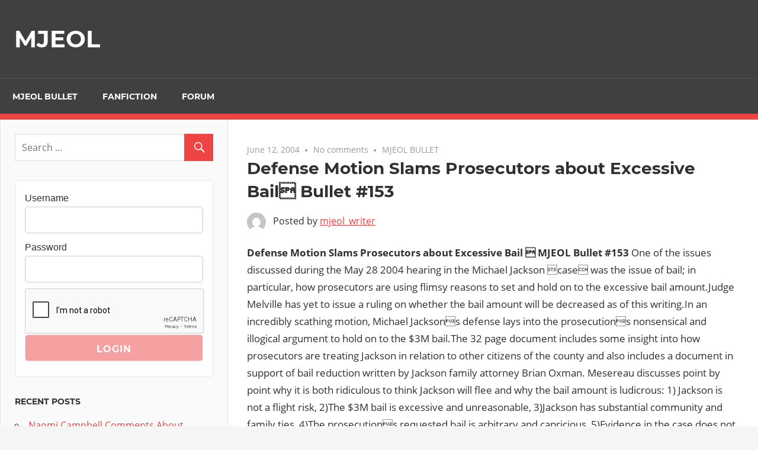

--- FILE ---
content_type: text/html; charset=utf-8
request_url: https://www.google.com/recaptcha/api2/anchor?ar=1&k=6LcapboSAAAAADd-S0IHw0wj4eYQdtxJZuCWnqxR&co=aHR0cHM6Ly9zaXRlMi5tamVvbC5jb206NDQz&hl=en&v=9TiwnJFHeuIw_s0wSd3fiKfN&size=normal&anchor-ms=20000&execute-ms=30000&cb=yb0ptzm6mt4m
body_size: 48937
content:
<!DOCTYPE HTML><html dir="ltr" lang="en"><head><meta http-equiv="Content-Type" content="text/html; charset=UTF-8">
<meta http-equiv="X-UA-Compatible" content="IE=edge">
<title>reCAPTCHA</title>
<style type="text/css">
/* cyrillic-ext */
@font-face {
  font-family: 'Roboto';
  font-style: normal;
  font-weight: 400;
  font-stretch: 100%;
  src: url(//fonts.gstatic.com/s/roboto/v48/KFO7CnqEu92Fr1ME7kSn66aGLdTylUAMa3GUBHMdazTgWw.woff2) format('woff2');
  unicode-range: U+0460-052F, U+1C80-1C8A, U+20B4, U+2DE0-2DFF, U+A640-A69F, U+FE2E-FE2F;
}
/* cyrillic */
@font-face {
  font-family: 'Roboto';
  font-style: normal;
  font-weight: 400;
  font-stretch: 100%;
  src: url(//fonts.gstatic.com/s/roboto/v48/KFO7CnqEu92Fr1ME7kSn66aGLdTylUAMa3iUBHMdazTgWw.woff2) format('woff2');
  unicode-range: U+0301, U+0400-045F, U+0490-0491, U+04B0-04B1, U+2116;
}
/* greek-ext */
@font-face {
  font-family: 'Roboto';
  font-style: normal;
  font-weight: 400;
  font-stretch: 100%;
  src: url(//fonts.gstatic.com/s/roboto/v48/KFO7CnqEu92Fr1ME7kSn66aGLdTylUAMa3CUBHMdazTgWw.woff2) format('woff2');
  unicode-range: U+1F00-1FFF;
}
/* greek */
@font-face {
  font-family: 'Roboto';
  font-style: normal;
  font-weight: 400;
  font-stretch: 100%;
  src: url(//fonts.gstatic.com/s/roboto/v48/KFO7CnqEu92Fr1ME7kSn66aGLdTylUAMa3-UBHMdazTgWw.woff2) format('woff2');
  unicode-range: U+0370-0377, U+037A-037F, U+0384-038A, U+038C, U+038E-03A1, U+03A3-03FF;
}
/* math */
@font-face {
  font-family: 'Roboto';
  font-style: normal;
  font-weight: 400;
  font-stretch: 100%;
  src: url(//fonts.gstatic.com/s/roboto/v48/KFO7CnqEu92Fr1ME7kSn66aGLdTylUAMawCUBHMdazTgWw.woff2) format('woff2');
  unicode-range: U+0302-0303, U+0305, U+0307-0308, U+0310, U+0312, U+0315, U+031A, U+0326-0327, U+032C, U+032F-0330, U+0332-0333, U+0338, U+033A, U+0346, U+034D, U+0391-03A1, U+03A3-03A9, U+03B1-03C9, U+03D1, U+03D5-03D6, U+03F0-03F1, U+03F4-03F5, U+2016-2017, U+2034-2038, U+203C, U+2040, U+2043, U+2047, U+2050, U+2057, U+205F, U+2070-2071, U+2074-208E, U+2090-209C, U+20D0-20DC, U+20E1, U+20E5-20EF, U+2100-2112, U+2114-2115, U+2117-2121, U+2123-214F, U+2190, U+2192, U+2194-21AE, U+21B0-21E5, U+21F1-21F2, U+21F4-2211, U+2213-2214, U+2216-22FF, U+2308-230B, U+2310, U+2319, U+231C-2321, U+2336-237A, U+237C, U+2395, U+239B-23B7, U+23D0, U+23DC-23E1, U+2474-2475, U+25AF, U+25B3, U+25B7, U+25BD, U+25C1, U+25CA, U+25CC, U+25FB, U+266D-266F, U+27C0-27FF, U+2900-2AFF, U+2B0E-2B11, U+2B30-2B4C, U+2BFE, U+3030, U+FF5B, U+FF5D, U+1D400-1D7FF, U+1EE00-1EEFF;
}
/* symbols */
@font-face {
  font-family: 'Roboto';
  font-style: normal;
  font-weight: 400;
  font-stretch: 100%;
  src: url(//fonts.gstatic.com/s/roboto/v48/KFO7CnqEu92Fr1ME7kSn66aGLdTylUAMaxKUBHMdazTgWw.woff2) format('woff2');
  unicode-range: U+0001-000C, U+000E-001F, U+007F-009F, U+20DD-20E0, U+20E2-20E4, U+2150-218F, U+2190, U+2192, U+2194-2199, U+21AF, U+21E6-21F0, U+21F3, U+2218-2219, U+2299, U+22C4-22C6, U+2300-243F, U+2440-244A, U+2460-24FF, U+25A0-27BF, U+2800-28FF, U+2921-2922, U+2981, U+29BF, U+29EB, U+2B00-2BFF, U+4DC0-4DFF, U+FFF9-FFFB, U+10140-1018E, U+10190-1019C, U+101A0, U+101D0-101FD, U+102E0-102FB, U+10E60-10E7E, U+1D2C0-1D2D3, U+1D2E0-1D37F, U+1F000-1F0FF, U+1F100-1F1AD, U+1F1E6-1F1FF, U+1F30D-1F30F, U+1F315, U+1F31C, U+1F31E, U+1F320-1F32C, U+1F336, U+1F378, U+1F37D, U+1F382, U+1F393-1F39F, U+1F3A7-1F3A8, U+1F3AC-1F3AF, U+1F3C2, U+1F3C4-1F3C6, U+1F3CA-1F3CE, U+1F3D4-1F3E0, U+1F3ED, U+1F3F1-1F3F3, U+1F3F5-1F3F7, U+1F408, U+1F415, U+1F41F, U+1F426, U+1F43F, U+1F441-1F442, U+1F444, U+1F446-1F449, U+1F44C-1F44E, U+1F453, U+1F46A, U+1F47D, U+1F4A3, U+1F4B0, U+1F4B3, U+1F4B9, U+1F4BB, U+1F4BF, U+1F4C8-1F4CB, U+1F4D6, U+1F4DA, U+1F4DF, U+1F4E3-1F4E6, U+1F4EA-1F4ED, U+1F4F7, U+1F4F9-1F4FB, U+1F4FD-1F4FE, U+1F503, U+1F507-1F50B, U+1F50D, U+1F512-1F513, U+1F53E-1F54A, U+1F54F-1F5FA, U+1F610, U+1F650-1F67F, U+1F687, U+1F68D, U+1F691, U+1F694, U+1F698, U+1F6AD, U+1F6B2, U+1F6B9-1F6BA, U+1F6BC, U+1F6C6-1F6CF, U+1F6D3-1F6D7, U+1F6E0-1F6EA, U+1F6F0-1F6F3, U+1F6F7-1F6FC, U+1F700-1F7FF, U+1F800-1F80B, U+1F810-1F847, U+1F850-1F859, U+1F860-1F887, U+1F890-1F8AD, U+1F8B0-1F8BB, U+1F8C0-1F8C1, U+1F900-1F90B, U+1F93B, U+1F946, U+1F984, U+1F996, U+1F9E9, U+1FA00-1FA6F, U+1FA70-1FA7C, U+1FA80-1FA89, U+1FA8F-1FAC6, U+1FACE-1FADC, U+1FADF-1FAE9, U+1FAF0-1FAF8, U+1FB00-1FBFF;
}
/* vietnamese */
@font-face {
  font-family: 'Roboto';
  font-style: normal;
  font-weight: 400;
  font-stretch: 100%;
  src: url(//fonts.gstatic.com/s/roboto/v48/KFO7CnqEu92Fr1ME7kSn66aGLdTylUAMa3OUBHMdazTgWw.woff2) format('woff2');
  unicode-range: U+0102-0103, U+0110-0111, U+0128-0129, U+0168-0169, U+01A0-01A1, U+01AF-01B0, U+0300-0301, U+0303-0304, U+0308-0309, U+0323, U+0329, U+1EA0-1EF9, U+20AB;
}
/* latin-ext */
@font-face {
  font-family: 'Roboto';
  font-style: normal;
  font-weight: 400;
  font-stretch: 100%;
  src: url(//fonts.gstatic.com/s/roboto/v48/KFO7CnqEu92Fr1ME7kSn66aGLdTylUAMa3KUBHMdazTgWw.woff2) format('woff2');
  unicode-range: U+0100-02BA, U+02BD-02C5, U+02C7-02CC, U+02CE-02D7, U+02DD-02FF, U+0304, U+0308, U+0329, U+1D00-1DBF, U+1E00-1E9F, U+1EF2-1EFF, U+2020, U+20A0-20AB, U+20AD-20C0, U+2113, U+2C60-2C7F, U+A720-A7FF;
}
/* latin */
@font-face {
  font-family: 'Roboto';
  font-style: normal;
  font-weight: 400;
  font-stretch: 100%;
  src: url(//fonts.gstatic.com/s/roboto/v48/KFO7CnqEu92Fr1ME7kSn66aGLdTylUAMa3yUBHMdazQ.woff2) format('woff2');
  unicode-range: U+0000-00FF, U+0131, U+0152-0153, U+02BB-02BC, U+02C6, U+02DA, U+02DC, U+0304, U+0308, U+0329, U+2000-206F, U+20AC, U+2122, U+2191, U+2193, U+2212, U+2215, U+FEFF, U+FFFD;
}
/* cyrillic-ext */
@font-face {
  font-family: 'Roboto';
  font-style: normal;
  font-weight: 500;
  font-stretch: 100%;
  src: url(//fonts.gstatic.com/s/roboto/v48/KFO7CnqEu92Fr1ME7kSn66aGLdTylUAMa3GUBHMdazTgWw.woff2) format('woff2');
  unicode-range: U+0460-052F, U+1C80-1C8A, U+20B4, U+2DE0-2DFF, U+A640-A69F, U+FE2E-FE2F;
}
/* cyrillic */
@font-face {
  font-family: 'Roboto';
  font-style: normal;
  font-weight: 500;
  font-stretch: 100%;
  src: url(//fonts.gstatic.com/s/roboto/v48/KFO7CnqEu92Fr1ME7kSn66aGLdTylUAMa3iUBHMdazTgWw.woff2) format('woff2');
  unicode-range: U+0301, U+0400-045F, U+0490-0491, U+04B0-04B1, U+2116;
}
/* greek-ext */
@font-face {
  font-family: 'Roboto';
  font-style: normal;
  font-weight: 500;
  font-stretch: 100%;
  src: url(//fonts.gstatic.com/s/roboto/v48/KFO7CnqEu92Fr1ME7kSn66aGLdTylUAMa3CUBHMdazTgWw.woff2) format('woff2');
  unicode-range: U+1F00-1FFF;
}
/* greek */
@font-face {
  font-family: 'Roboto';
  font-style: normal;
  font-weight: 500;
  font-stretch: 100%;
  src: url(//fonts.gstatic.com/s/roboto/v48/KFO7CnqEu92Fr1ME7kSn66aGLdTylUAMa3-UBHMdazTgWw.woff2) format('woff2');
  unicode-range: U+0370-0377, U+037A-037F, U+0384-038A, U+038C, U+038E-03A1, U+03A3-03FF;
}
/* math */
@font-face {
  font-family: 'Roboto';
  font-style: normal;
  font-weight: 500;
  font-stretch: 100%;
  src: url(//fonts.gstatic.com/s/roboto/v48/KFO7CnqEu92Fr1ME7kSn66aGLdTylUAMawCUBHMdazTgWw.woff2) format('woff2');
  unicode-range: U+0302-0303, U+0305, U+0307-0308, U+0310, U+0312, U+0315, U+031A, U+0326-0327, U+032C, U+032F-0330, U+0332-0333, U+0338, U+033A, U+0346, U+034D, U+0391-03A1, U+03A3-03A9, U+03B1-03C9, U+03D1, U+03D5-03D6, U+03F0-03F1, U+03F4-03F5, U+2016-2017, U+2034-2038, U+203C, U+2040, U+2043, U+2047, U+2050, U+2057, U+205F, U+2070-2071, U+2074-208E, U+2090-209C, U+20D0-20DC, U+20E1, U+20E5-20EF, U+2100-2112, U+2114-2115, U+2117-2121, U+2123-214F, U+2190, U+2192, U+2194-21AE, U+21B0-21E5, U+21F1-21F2, U+21F4-2211, U+2213-2214, U+2216-22FF, U+2308-230B, U+2310, U+2319, U+231C-2321, U+2336-237A, U+237C, U+2395, U+239B-23B7, U+23D0, U+23DC-23E1, U+2474-2475, U+25AF, U+25B3, U+25B7, U+25BD, U+25C1, U+25CA, U+25CC, U+25FB, U+266D-266F, U+27C0-27FF, U+2900-2AFF, U+2B0E-2B11, U+2B30-2B4C, U+2BFE, U+3030, U+FF5B, U+FF5D, U+1D400-1D7FF, U+1EE00-1EEFF;
}
/* symbols */
@font-face {
  font-family: 'Roboto';
  font-style: normal;
  font-weight: 500;
  font-stretch: 100%;
  src: url(//fonts.gstatic.com/s/roboto/v48/KFO7CnqEu92Fr1ME7kSn66aGLdTylUAMaxKUBHMdazTgWw.woff2) format('woff2');
  unicode-range: U+0001-000C, U+000E-001F, U+007F-009F, U+20DD-20E0, U+20E2-20E4, U+2150-218F, U+2190, U+2192, U+2194-2199, U+21AF, U+21E6-21F0, U+21F3, U+2218-2219, U+2299, U+22C4-22C6, U+2300-243F, U+2440-244A, U+2460-24FF, U+25A0-27BF, U+2800-28FF, U+2921-2922, U+2981, U+29BF, U+29EB, U+2B00-2BFF, U+4DC0-4DFF, U+FFF9-FFFB, U+10140-1018E, U+10190-1019C, U+101A0, U+101D0-101FD, U+102E0-102FB, U+10E60-10E7E, U+1D2C0-1D2D3, U+1D2E0-1D37F, U+1F000-1F0FF, U+1F100-1F1AD, U+1F1E6-1F1FF, U+1F30D-1F30F, U+1F315, U+1F31C, U+1F31E, U+1F320-1F32C, U+1F336, U+1F378, U+1F37D, U+1F382, U+1F393-1F39F, U+1F3A7-1F3A8, U+1F3AC-1F3AF, U+1F3C2, U+1F3C4-1F3C6, U+1F3CA-1F3CE, U+1F3D4-1F3E0, U+1F3ED, U+1F3F1-1F3F3, U+1F3F5-1F3F7, U+1F408, U+1F415, U+1F41F, U+1F426, U+1F43F, U+1F441-1F442, U+1F444, U+1F446-1F449, U+1F44C-1F44E, U+1F453, U+1F46A, U+1F47D, U+1F4A3, U+1F4B0, U+1F4B3, U+1F4B9, U+1F4BB, U+1F4BF, U+1F4C8-1F4CB, U+1F4D6, U+1F4DA, U+1F4DF, U+1F4E3-1F4E6, U+1F4EA-1F4ED, U+1F4F7, U+1F4F9-1F4FB, U+1F4FD-1F4FE, U+1F503, U+1F507-1F50B, U+1F50D, U+1F512-1F513, U+1F53E-1F54A, U+1F54F-1F5FA, U+1F610, U+1F650-1F67F, U+1F687, U+1F68D, U+1F691, U+1F694, U+1F698, U+1F6AD, U+1F6B2, U+1F6B9-1F6BA, U+1F6BC, U+1F6C6-1F6CF, U+1F6D3-1F6D7, U+1F6E0-1F6EA, U+1F6F0-1F6F3, U+1F6F7-1F6FC, U+1F700-1F7FF, U+1F800-1F80B, U+1F810-1F847, U+1F850-1F859, U+1F860-1F887, U+1F890-1F8AD, U+1F8B0-1F8BB, U+1F8C0-1F8C1, U+1F900-1F90B, U+1F93B, U+1F946, U+1F984, U+1F996, U+1F9E9, U+1FA00-1FA6F, U+1FA70-1FA7C, U+1FA80-1FA89, U+1FA8F-1FAC6, U+1FACE-1FADC, U+1FADF-1FAE9, U+1FAF0-1FAF8, U+1FB00-1FBFF;
}
/* vietnamese */
@font-face {
  font-family: 'Roboto';
  font-style: normal;
  font-weight: 500;
  font-stretch: 100%;
  src: url(//fonts.gstatic.com/s/roboto/v48/KFO7CnqEu92Fr1ME7kSn66aGLdTylUAMa3OUBHMdazTgWw.woff2) format('woff2');
  unicode-range: U+0102-0103, U+0110-0111, U+0128-0129, U+0168-0169, U+01A0-01A1, U+01AF-01B0, U+0300-0301, U+0303-0304, U+0308-0309, U+0323, U+0329, U+1EA0-1EF9, U+20AB;
}
/* latin-ext */
@font-face {
  font-family: 'Roboto';
  font-style: normal;
  font-weight: 500;
  font-stretch: 100%;
  src: url(//fonts.gstatic.com/s/roboto/v48/KFO7CnqEu92Fr1ME7kSn66aGLdTylUAMa3KUBHMdazTgWw.woff2) format('woff2');
  unicode-range: U+0100-02BA, U+02BD-02C5, U+02C7-02CC, U+02CE-02D7, U+02DD-02FF, U+0304, U+0308, U+0329, U+1D00-1DBF, U+1E00-1E9F, U+1EF2-1EFF, U+2020, U+20A0-20AB, U+20AD-20C0, U+2113, U+2C60-2C7F, U+A720-A7FF;
}
/* latin */
@font-face {
  font-family: 'Roboto';
  font-style: normal;
  font-weight: 500;
  font-stretch: 100%;
  src: url(//fonts.gstatic.com/s/roboto/v48/KFO7CnqEu92Fr1ME7kSn66aGLdTylUAMa3yUBHMdazQ.woff2) format('woff2');
  unicode-range: U+0000-00FF, U+0131, U+0152-0153, U+02BB-02BC, U+02C6, U+02DA, U+02DC, U+0304, U+0308, U+0329, U+2000-206F, U+20AC, U+2122, U+2191, U+2193, U+2212, U+2215, U+FEFF, U+FFFD;
}
/* cyrillic-ext */
@font-face {
  font-family: 'Roboto';
  font-style: normal;
  font-weight: 900;
  font-stretch: 100%;
  src: url(//fonts.gstatic.com/s/roboto/v48/KFO7CnqEu92Fr1ME7kSn66aGLdTylUAMa3GUBHMdazTgWw.woff2) format('woff2');
  unicode-range: U+0460-052F, U+1C80-1C8A, U+20B4, U+2DE0-2DFF, U+A640-A69F, U+FE2E-FE2F;
}
/* cyrillic */
@font-face {
  font-family: 'Roboto';
  font-style: normal;
  font-weight: 900;
  font-stretch: 100%;
  src: url(//fonts.gstatic.com/s/roboto/v48/KFO7CnqEu92Fr1ME7kSn66aGLdTylUAMa3iUBHMdazTgWw.woff2) format('woff2');
  unicode-range: U+0301, U+0400-045F, U+0490-0491, U+04B0-04B1, U+2116;
}
/* greek-ext */
@font-face {
  font-family: 'Roboto';
  font-style: normal;
  font-weight: 900;
  font-stretch: 100%;
  src: url(//fonts.gstatic.com/s/roboto/v48/KFO7CnqEu92Fr1ME7kSn66aGLdTylUAMa3CUBHMdazTgWw.woff2) format('woff2');
  unicode-range: U+1F00-1FFF;
}
/* greek */
@font-face {
  font-family: 'Roboto';
  font-style: normal;
  font-weight: 900;
  font-stretch: 100%;
  src: url(//fonts.gstatic.com/s/roboto/v48/KFO7CnqEu92Fr1ME7kSn66aGLdTylUAMa3-UBHMdazTgWw.woff2) format('woff2');
  unicode-range: U+0370-0377, U+037A-037F, U+0384-038A, U+038C, U+038E-03A1, U+03A3-03FF;
}
/* math */
@font-face {
  font-family: 'Roboto';
  font-style: normal;
  font-weight: 900;
  font-stretch: 100%;
  src: url(//fonts.gstatic.com/s/roboto/v48/KFO7CnqEu92Fr1ME7kSn66aGLdTylUAMawCUBHMdazTgWw.woff2) format('woff2');
  unicode-range: U+0302-0303, U+0305, U+0307-0308, U+0310, U+0312, U+0315, U+031A, U+0326-0327, U+032C, U+032F-0330, U+0332-0333, U+0338, U+033A, U+0346, U+034D, U+0391-03A1, U+03A3-03A9, U+03B1-03C9, U+03D1, U+03D5-03D6, U+03F0-03F1, U+03F4-03F5, U+2016-2017, U+2034-2038, U+203C, U+2040, U+2043, U+2047, U+2050, U+2057, U+205F, U+2070-2071, U+2074-208E, U+2090-209C, U+20D0-20DC, U+20E1, U+20E5-20EF, U+2100-2112, U+2114-2115, U+2117-2121, U+2123-214F, U+2190, U+2192, U+2194-21AE, U+21B0-21E5, U+21F1-21F2, U+21F4-2211, U+2213-2214, U+2216-22FF, U+2308-230B, U+2310, U+2319, U+231C-2321, U+2336-237A, U+237C, U+2395, U+239B-23B7, U+23D0, U+23DC-23E1, U+2474-2475, U+25AF, U+25B3, U+25B7, U+25BD, U+25C1, U+25CA, U+25CC, U+25FB, U+266D-266F, U+27C0-27FF, U+2900-2AFF, U+2B0E-2B11, U+2B30-2B4C, U+2BFE, U+3030, U+FF5B, U+FF5D, U+1D400-1D7FF, U+1EE00-1EEFF;
}
/* symbols */
@font-face {
  font-family: 'Roboto';
  font-style: normal;
  font-weight: 900;
  font-stretch: 100%;
  src: url(//fonts.gstatic.com/s/roboto/v48/KFO7CnqEu92Fr1ME7kSn66aGLdTylUAMaxKUBHMdazTgWw.woff2) format('woff2');
  unicode-range: U+0001-000C, U+000E-001F, U+007F-009F, U+20DD-20E0, U+20E2-20E4, U+2150-218F, U+2190, U+2192, U+2194-2199, U+21AF, U+21E6-21F0, U+21F3, U+2218-2219, U+2299, U+22C4-22C6, U+2300-243F, U+2440-244A, U+2460-24FF, U+25A0-27BF, U+2800-28FF, U+2921-2922, U+2981, U+29BF, U+29EB, U+2B00-2BFF, U+4DC0-4DFF, U+FFF9-FFFB, U+10140-1018E, U+10190-1019C, U+101A0, U+101D0-101FD, U+102E0-102FB, U+10E60-10E7E, U+1D2C0-1D2D3, U+1D2E0-1D37F, U+1F000-1F0FF, U+1F100-1F1AD, U+1F1E6-1F1FF, U+1F30D-1F30F, U+1F315, U+1F31C, U+1F31E, U+1F320-1F32C, U+1F336, U+1F378, U+1F37D, U+1F382, U+1F393-1F39F, U+1F3A7-1F3A8, U+1F3AC-1F3AF, U+1F3C2, U+1F3C4-1F3C6, U+1F3CA-1F3CE, U+1F3D4-1F3E0, U+1F3ED, U+1F3F1-1F3F3, U+1F3F5-1F3F7, U+1F408, U+1F415, U+1F41F, U+1F426, U+1F43F, U+1F441-1F442, U+1F444, U+1F446-1F449, U+1F44C-1F44E, U+1F453, U+1F46A, U+1F47D, U+1F4A3, U+1F4B0, U+1F4B3, U+1F4B9, U+1F4BB, U+1F4BF, U+1F4C8-1F4CB, U+1F4D6, U+1F4DA, U+1F4DF, U+1F4E3-1F4E6, U+1F4EA-1F4ED, U+1F4F7, U+1F4F9-1F4FB, U+1F4FD-1F4FE, U+1F503, U+1F507-1F50B, U+1F50D, U+1F512-1F513, U+1F53E-1F54A, U+1F54F-1F5FA, U+1F610, U+1F650-1F67F, U+1F687, U+1F68D, U+1F691, U+1F694, U+1F698, U+1F6AD, U+1F6B2, U+1F6B9-1F6BA, U+1F6BC, U+1F6C6-1F6CF, U+1F6D3-1F6D7, U+1F6E0-1F6EA, U+1F6F0-1F6F3, U+1F6F7-1F6FC, U+1F700-1F7FF, U+1F800-1F80B, U+1F810-1F847, U+1F850-1F859, U+1F860-1F887, U+1F890-1F8AD, U+1F8B0-1F8BB, U+1F8C0-1F8C1, U+1F900-1F90B, U+1F93B, U+1F946, U+1F984, U+1F996, U+1F9E9, U+1FA00-1FA6F, U+1FA70-1FA7C, U+1FA80-1FA89, U+1FA8F-1FAC6, U+1FACE-1FADC, U+1FADF-1FAE9, U+1FAF0-1FAF8, U+1FB00-1FBFF;
}
/* vietnamese */
@font-face {
  font-family: 'Roboto';
  font-style: normal;
  font-weight: 900;
  font-stretch: 100%;
  src: url(//fonts.gstatic.com/s/roboto/v48/KFO7CnqEu92Fr1ME7kSn66aGLdTylUAMa3OUBHMdazTgWw.woff2) format('woff2');
  unicode-range: U+0102-0103, U+0110-0111, U+0128-0129, U+0168-0169, U+01A0-01A1, U+01AF-01B0, U+0300-0301, U+0303-0304, U+0308-0309, U+0323, U+0329, U+1EA0-1EF9, U+20AB;
}
/* latin-ext */
@font-face {
  font-family: 'Roboto';
  font-style: normal;
  font-weight: 900;
  font-stretch: 100%;
  src: url(//fonts.gstatic.com/s/roboto/v48/KFO7CnqEu92Fr1ME7kSn66aGLdTylUAMa3KUBHMdazTgWw.woff2) format('woff2');
  unicode-range: U+0100-02BA, U+02BD-02C5, U+02C7-02CC, U+02CE-02D7, U+02DD-02FF, U+0304, U+0308, U+0329, U+1D00-1DBF, U+1E00-1E9F, U+1EF2-1EFF, U+2020, U+20A0-20AB, U+20AD-20C0, U+2113, U+2C60-2C7F, U+A720-A7FF;
}
/* latin */
@font-face {
  font-family: 'Roboto';
  font-style: normal;
  font-weight: 900;
  font-stretch: 100%;
  src: url(//fonts.gstatic.com/s/roboto/v48/KFO7CnqEu92Fr1ME7kSn66aGLdTylUAMa3yUBHMdazQ.woff2) format('woff2');
  unicode-range: U+0000-00FF, U+0131, U+0152-0153, U+02BB-02BC, U+02C6, U+02DA, U+02DC, U+0304, U+0308, U+0329, U+2000-206F, U+20AC, U+2122, U+2191, U+2193, U+2212, U+2215, U+FEFF, U+FFFD;
}

</style>
<link rel="stylesheet" type="text/css" href="https://www.gstatic.com/recaptcha/releases/9TiwnJFHeuIw_s0wSd3fiKfN/styles__ltr.css">
<script nonce="jTT7JtGo0n_vUTLvNNKROA" type="text/javascript">window['__recaptcha_api'] = 'https://www.google.com/recaptcha/api2/';</script>
<script type="text/javascript" src="https://www.gstatic.com/recaptcha/releases/9TiwnJFHeuIw_s0wSd3fiKfN/recaptcha__en.js" nonce="jTT7JtGo0n_vUTLvNNKROA">
      
    </script></head>
<body><div id="rc-anchor-alert" class="rc-anchor-alert"></div>
<input type="hidden" id="recaptcha-token" value="[base64]">
<script type="text/javascript" nonce="jTT7JtGo0n_vUTLvNNKROA">
      recaptcha.anchor.Main.init("[\x22ainput\x22,[\x22bgdata\x22,\x22\x22,\[base64]/[base64]/[base64]/[base64]/[base64]/[base64]/[base64]/[base64]/[base64]/[base64]\\u003d\x22,\[base64]\\u003d\\u003d\x22,\x22GsKQw7hTw4nCu8OAwq1eE8OzwqEYPcK4wqrDlsKow7bCpj5RwoDCphQGG8KJFcKvWcKqw4Zowqwvw7hvVFfCnsO8E33CgMKoMF1gw5bDkjwOaDTCiMO0w54dwromKxR/SsOwwqjDmETDgMOcZsKvSMKGC8ODSG7CrMOJw6XDqSIbw7zDv8KJwqXDpyxTwpXCscK/wrR/[base64]/w6fDhw7CoMKmecK3wovDncOTw4YMGjdnw61nFcKzwqrCrlLCucKUw6MywpHCnsK6w7fCjTlKwr7DsjxJGsOHKQhAwr3Dl8Otw5jDlSlTRMOYO8OZw6FlTsONP3RawoUETcOfw5Raw6YBw7vClUAhw73DpcKmw47CkcOnKF8gBcO/GxnDlm3DhAlNwoDCo8KnwpPDjiDDhMKAHR3DisKywo/CqsO6SDHClFHCp1MFwqvDhsKVPsKHZMKFw59RwqrDksOzwq80w5XCs8KPw7DCtSLDsXBuUsO/[base64]/Ci2PDvMOlFVFLwq/CtUMzEsKjacOywpLCtMOvw5jDpnfCssKSX34yw6fDrknCql7DjmjDu8Kfwok1woTCocOTwr1ZWgxTCsOwTlcHwrzCuxF5SzFhSMOTScOuwp/DjBYtwpHDkxJ6w6rDqMO3wptVwo7CpnTCi1PCpsK3QcKzEcOPw7oFwqxrwqXCrsO5e1BXTSPChcKyw45Cw53Cjygtw7FKIMKGwrDDisKiAMK1wqDDjcK/w4M3w4ZqNFthwpEVKw/Cl1zDp8OHCF3CqWLDsxNkH8OtwqDDh0oPwoHCt8KUP19Jw7nDsMOOXcKxMyHDqjnCjB4qwqNNbAzCq8O1w4QibE7DpTzDlMOwO0nDl8KgBiZKEcK7Cx54wrnDo8OfGE4gw6NccQwVw6EdKy/CjcKmwpc0F8O9w4XCgcO+BiDCn8Oiw6vDhz3DnsO/[base64]/[base64]/wpbDmsOtTEZQSMKNLB5DZjdVfcO7WsOvC8KNN8KGwrsHwpV2wpIIwrkXw6xMJjwoBHRkwoVJICbCssOMw6B+wr3DuGjDnxfCgsOkw43CiWvDj8OeSsOBw4M5wpXDhXtlKlYPZMK2aV1YOMKHWsKBI1/CnjnChcOyZjpQw5ULw5VDw6XDncOYVCcea8KTwrPCgzvDuSPCj8K0wpzCm3lSWDUcwrB7wpHCnF/Dg0XDswlJwqnCgBTDtU7CtBbDpcO/[base64]/Dj8ONAW3CilI9IMKodcKzGGzCrQ7CmkbDqmFoRMKvwrbDhSxuOUZreDVMfkdKw6RzJgzDtW/[base64]/[base64]/woHDl2I6c8KVNcOtHcKKw5rDmXwAb8OBE8KsWFDCknvDkXPDkVFiQQHCshQbw4/CinjCtiJCRMOVw4LCrMODwqbCqkFuLMO/TxQXwrAZw7/DiSnDqcKew70awoLDksOrfcOXL8KOcMK/YMOgwoQmU8OjMjRjWMKTwrTDvcOTw6vDuMODw7jChcOBRlxnI1bCs8OaP1VjSDERXW58w5XCicKGBRbCm8OnN2XCuEBXwrU8w5vCpcO/[base64]/[base64]/[base64]/Co8K1w7w7VMK8FFUxGU7DnnUrw6Z7IgHDn2zDvcO0w78Pwr5fw5lNT8OYwpBvE8O6wrssb2URw5zDk8K6AcOvUmMywpBcXsOEwpJWYg1cw4jCm8O3w7JoElTCgMO5RMOHwr3ClsOSwqfDqGDDtcKLPgnCqXbCnnbCniRSbMOyw4bCqx/Cl0E1eQrDviI/w6fDocOzEQUKw4lOw4wTwp7Dn8KKw78fwqFxwqXDlMKBfsKuecOnZcK0wpvCmsKzwqEwRsKtbkJgw6/Ck8KsU0JWP3JFTWptwqfCunUVQw0iZT/DlyDDgVbCrFISwqnDui4Pw5PClwDCvcOBw5w2TQ0xPsKsJxfDg8KQw5U1YCvCjE4Cw7rDqcKYXcOiGyrDrw4Xw4kuwogmKsO4JMOVw7zDiMOKwp9ZPiBbLl3DjQPDhH/[base64]/[base64]/wprDhSNhH0xsEMKCccKkb8KaVm0zfcOmwpHCucO7w7oHFcK6HcK2w5DDqcOyF8Oew5TDmk57AcKedlI1GMKDw5Vsal7Dl8KGwo1QR0F1wo9zMsKDwoBKOMOyw7zDryYcWVFLwpAuwpAcEXoyVsO8ZcK8KijDqcOlwqPCgBddI8K/[base64]/[base64]/[base64]/ClcKOOQc3w5sbXzvDlzHCnHgdVsOKMF3DinbDrMKKwrXCusKzdWQTwpfDtMK+wqAww6F3w53DtQvDvMKIwpZlw4dJw6Ftw5xeJcKtU2TDsMOnwrLDlMOtFsKkw47DgUECaMOmWX3Dh1NkRcKtNsOkwrx4cXZLwqUcwqjCtsOuYFHDs8KsNsOTJcOGw7/Dng5tc8OowpYzPy7CmgPCuG3Cr8K9w5kJHSTCocO9wqrCrz1nRMOww4/[base64]/CsE9Gw4DDs8Onw5kQeARzacKaTCk+w4JLDsKuworCpsKQw7NJwojDuWEzwo0Lw4YKMTpeY8OBCF3CvhzChMO5woYHw5dGwo5HWl4lEMO/Ll7CoMO4ZcKqAhh7aw3DvEMDwrPDkVVyLMKrw6Q4wqZnw4hvwpYfcRtAOcOeF8OCw6wiw7lOwqvDqsOgTcKTwq5oEjo2ecK6wqVBKA0dagUZwpXDo8OODMKQF8KaCxTDln/Co8OYA8KZF1x+w67DlsO+bsOWwqEYM8KzIFLCtsOkwpnCrULCtRJXw5DDlMOJw70fPGBwKsOKJSrCkh7CqUQewonCkcOmw5jDoQDDiCBELjpmQsKDwp8wH8KFw4VhwoN1GcKqwojDlMOfw64uw4PCsTdPFD/[base64]/wopPwr/Dhw1HwrzDosKLw6Z5wr0rIsKSNsOjw6nDsGB0HS14w47Dj8K7woTCkG7Du1LDoCnCkGPCozTDi1cYwpQmdBHCocKOw6nCsMKAwrY/[base64]/b8Ocw5suwrchSXRyw4FGwo/DhsKwa8KTwoEYw6rDjcKkwozDnWQ/[base64]/ekcUw51nwo5mw7gnw4ppc8OJVsOWwrMlwrAMRzbDjX0hA8OGwqnCvihjwpszwoTDicOwGMKAT8O0BxwTwpsnwr3CosOOcMKDYHsoFsOOQBPDmWHDj23DqcKoY8O6w4IwPsOMw4rCgkcDwoXCt8O5acKmwp/CuA7Dk1FXwr96w5M/wr1+wqgQw6dAU8K0UcOdw4bDoMOifcKTEhfDvSQDd8OGwrbDu8Ofw7trS8OBL8ORwqjDvsKdVGlawpfCpVbDgcOEIcOowonChQ/Cnyx5ScOsCShVBsKZwqNvw7JHwofCv8KxbSNbwqzDmwzDtsKBLTF4w6XDrSXChcONw6HDs0DCu0UNNlXCmTIIJ8OrwpHCsBLDtMOGGSXCtC1oK1NFTcKoQG/CkMOjwpdOwqQdw6FOKsKrwrvDpcOAwozDqWTCrB8jLsKcB8OSV13DksOMQwQTbcOvf2ZUAxzDo8O/wpHDg1zDvsKFwrEKw7M+wpBkwoodYG7CnsODHcK0FsK+KsKJTsKfwpELw6B8URYtT3w2w7nDq2/DhGJ7woXCksOscAkAIhTDn8KIASlcE8K4CBXCpsKNXSYBwqdWwqzCn8OeSnrCjTfDg8KyworChsK/[base64]/ChwQ+YlzDsSAgw4MHTsK6NzXDlkbDj8KDWn9rNlTCjFgJw5MdJFovwowHwqA5bHvDuMO6wrTDik8sbcKCAMK7VMOKaEESNMKeAMOUw6APw4HCqw1RNRHDvB82NMKIf316fVQmAzRfBRPCsRfDiXbDpzUtwrZOw4hLXcK2IG42DMKfwqbCjMO1w7/Cr3p6w55CQcKXV8OOSV/CrmBewrZ+CHPDqizDhMOxw7DCpHBqQxrDvS9eIcOdw617PWc7UVlkEmVoMW7CpkLCiMKiVhLDjwLCnD/CrBzDsCDDgDjCgT/Dk8O1AcKQGFTDvMOKaGM2NCl0QTvCu0M/[base64]/[base64]/[base64]/SsOjXE0reMKAwpHCtTpbP8KofsKWEcOBdwLCtGbDt8O1w5/[base64]/[base64]/DrMK2HcKELsOgbABCwqgzcMOdNGFFwq3Dth7DlHlmwqxDNTbDmsOIAVJJOjHDpcOUwrEZOcKow4HCpsOUwp/DlTc/AWvClcKswqDDh0Uiwo7CvcOIwqQowqnDlMKbwqLDqcKcazV0wp7CrkPDpH4cwqHCm8K3woA2C8Knw5cPOsKAwooqCMKpwobCt8KUSsOyNMKEw6nCuRnDqcKRw7V0fMOvJcOsZ8O8w43DvsOKSMOnMDvDpBh/[base64]/[base64]/Cp8KQw40QwqbDiz3CimXCucKhwoEReXwHFnTClcOiwrvDkCbCqMK3ecKQA3VYY8Kcw41CDsKkwptZHcOdwqNtbcKFDMOIw4ApI8K3AcK3wo3Cn2svw44kczrDnHPCjMOewqjCiGJYCS7Dv8Oxw5w4w7fCk8Oxw5TDjn/Cvj8tGgMAH8Obw6BbbsOcw5HCrsK/asKtPcO+wrE/wqPDvkHCtcKFXVkYWyPDnMKtVMOGwo/Dm8KuMALCuznDjkFKw47DkcO0w5Anwo7CkjrDm3rDgiltWXlYI8KOSsOTZsOJw75OwrcCOSrDhGcrw7ZALVnDrMOJwp5accKxwqREe01Aw4FTw6IeZ8OUTy7CnHEeesOlPi4uN8KQwrYfwobDisOyVXPDnSzDgk/CucONHFjCtMOOwrnDlkfCrMOVw4PDvylew63CrMOYBUB7wrs9w6IMIT3CoX5dG8KGwrBMwpTCoA1JwrMGf8O1dcKDwoDCo8Knw6LCkVkqwot7woXCnsKpwqzDqz/CgMODNMKRw7/[base64]/CqBlCwqEUdcOdwocmwrcTw6LDkMKiNg/Cp3zCpQZuwqwhSMOHwrjDosKeWcK4w5XCrsKVwq1/NgHCk8K6wpHCi8KOamXDu3VLwqTDmBsawozCgEnCuHpxI2pHUcKIHkJZVFbDmTDCosKmwp/ChcOAEnbClFXDoAA/UyzDlsOTw7Z5w4JRwqoqwpN0cjvCr3nDjcOWZMOSIcKrTj4mwpLCr3YWwp/[base64]/CqcOHw4ZKwqPCpsOGAMOhfi/DsMOWODZdKF0DfcO1JmErw5F5CcO4w43CkVwmMDHCuyXDuUk4f8Khw7pJa3c/VzPCs8K2w5oWIsKBecOaQUcXw5Rdw67Cuw7DusOHwoDDu8K6wobDnggOwpzCj2EMwoLDocKZSsKlw6rCncKhI3/Dg8OYE8KxBMKCwo9MP8OmNR3DlcKdUR7DpMOzwqHDlMO6EsKhw67DpXXCtsOlZsKBwpUsXiPDusOpFMOQw7VIwq96wrYHCsKKDHYywp4pw608P8OkwpzDkGkGZcONSjVfwq/DocOYw4cEw6Ymw7pqwpvDg8KaZcOeOsO8wqh9wofCjX/[base64]/DsTDDu3vDs8KcwrJtwqpUEhLDtCcewq/CgcKewr5SZ8KxeDHDuz7DosKlw64cNsOpw592UsO+w7PDocKewrjDksOuwpsNw6hwQMOwwpMBwo7CszlIPMOmw6/[base64]/CuAHCscKKw4I/JAFSwpFYw7/Cp8OuB8O5wonDlMK9wrUcw6XCncO8wpUUL8Onwpwjw5HChS0/FkM6w7fDlmQJw4zCjsOpccOKw41mLMOfL8OCwpYtw6HDiMOMwofClhjClALCsBnDvhzDhsKYExbCrMOcwoRsOFnCghPDnn3DsybDngsawqXCusKPFVQewpMCworDiMKJwrcWDMK/c8Kkw58/w4V1BcOnw63DgcKpw61paMKoWAjDpWzDlsODQw/[base64]/[base64]/bMOnwqnDmMKvLMKFw7hEw4I1w79pN8Okw4HCoMOVw5bCtsKzwr0yLsO2LmrCvgJzw7saw6NXI8KqMiQ/PgzCqsKLYwBWAkdHwrJTw5nDvmTDgE5vw7ENN8OzbMOSwrF3VcO0MG84woXCuMKnK8OewpvDoTl4OMKGw7XCtMO3XjHDmMOVX8ODw5bDjcK2IMO4CsOdwpvCjmgPw5AtwpbDrG9LcsKuSxBGw5nCmA/CocOjVcOUZ8Ohw73CkcOzc8KpwrnDrMOhwohrWmwXwqTCjMKPwrdSZMOTKsOkwo9zUsKNwpNsw7/CkcOodcOww47DjsK+UU3CnwbCpsKGw4jCs8O2bXdRacOdZsK5wrY9wq8+EhwfCjppwqHCiEzCosKRfg3DkA/Cmk80Z3vDoTU+BcKaZMOdNUvCjH/DoMKMwqR9wpstCgnCuMKpw69AXifChADDvGdyIcOxw4LDqxpqw5HCvMOkKnY2w4PClMObRUDConQow7xeb8KUfcKcw5DChGTDscKwwoHCo8KUwpRJWsOdwrjCtxEKw6fDjMO8fSzCvg00ASrClXTDtcOew5NTLyXDtmbCq8OIw54Dwp7CjX7Dpgo4wr/DvQrCmsOKT3wlB2XChDLDlsO2wqTCpcKeY2rCiGTDhcO+Q8Ovw4fCmD4Ww44dZMKHbAsuasOgw5c4w7HDj2J+b8KKBCRNw4XDssO/[base64]/[base64]/Cr01UDw/Dp8OZEB3DgALDkhl4woZ8XDXCkHclw5TDmCIAwo7CvsORw7TChBbDnsKkwplIwobCicO9wog2wpUTwqjDsT7CosOqEmAUUsKPMg0iG8OTwofCs8O7w5fCmsK0wprCnMOlf2PDuMOhw5LDqsKtJ01xwoJaEwhFMMKbM8OZGMKOwo1Wwr9PRhZKw6/DmVNLwqJ1w6nCiDwwwrnCuMOTwonCiCFZcAxgXBzCm8OQIlgewqBeQ8OVw4plVsOJMsOBw7TCpznDscOHwrjDtgp0w5nDry3CkcOmOcKsw6DCoi1Lw71yJMKbw4NlKWvCnRZ3YcOyw4jDvcKJw4vDtQQwwplgPW/DkVLCkUjDosKRUR0Rw5bDqsOWw5nDt8KjwqXCh8OPOzLCvcOQw73DpGJWwrDCk1LCjMKxP8Kqw6HClcOuZmzDlGXCvsOhPsKQwojDu0Z0wqLDoMKlw4FRXMKCIXrDqcK8QU4owp3CjBkbT8KVw4AFU8KSw6kLwowxwpcPwpA4dcKmw5bChMK6wpzDp8KIAG7Dr2DDkm/CniNOwqDDpQglZsKow4hlZ8K8DisjJBwXD8OwwqbCnsK6w6fCscKRCcOAUTxiOsKgZCg2wrPDn8KPw6bCssODw5o/w5x5OcOBwrvDmC3DmEctwqJxw5tPw7jDpEEqUm9Vwr5zw5bCh8Kie2AgfsOXw4MaJn9Sw7F/w4JQNFkkw5nCnVHDq2oLR8KVN03CtMOiam18NxjDq8O/wo3CqCcqeMOlw7zCjx9eGFnDv1TDgHEiw416LcKFw6TCvMKWBxEow6fChR3Coz9RwpA4w6/ClGMfbh8vwqfCk8KtDcKsIGTCvlzDvcO7w4HCrU0Ya8OhaS/DlwDCicKuwpVOTmzCqMKRSUdaIxDChMKdw51WwpHDuMOZw7DDrsO5wq/ChHDCq0dvEFwRw5fCocOYDzPCnMOswq1ow4TDn8O/wqHDkcO3wqnCmMK0wrPCh8KMS8OhNsKQw4/[base64]/VzHCqlrCpSEfw4MBwrDDlMO+wrnCtcKqw4/DlwhrScK/eUgaWETDukk5wprDoQnCoUzCgsKiwrliw54AIcKgecKAaMK9w61rZDjDiMKwwo9rG8OndyfDqcK+wp7DkMK1ZAjCsmclQMO6w7TDhAfCoHTCnQrCosKZLMOFw5R/esO7dQ8CN8OHw7PDrsK7wqhsSVnDo8Osw6/Cl2XDiQHDoGcgNcOQSsOZwpLCmsO7wofCsgfDrsKeScKCJl3Dp8Kwwo1STUDDvx7DtMKxeApqw65iw6YTw6cew7HCtsOkfsK0wrDDksOvCCJowpx5wqIxMcKJJXVHw41Pwp/Cu8KTXCR+csOWw6zCksKaw7PCgBR6I8OiLMOcRw0kC3zCmkdFw4PDgcKow6TCisKUw4PChsKHwpUJw43DtAwsw74pSBYUXMOlw4vChzrCpCTDsjdtw5HDkcKNA2LDvSJPLQrCrhTCsxMZwoN9wp3DsMKhw5PCrmPCnsKewq/[base64]/PwvDqEzCqMOxCGzDj3/[base64]/DmWLCrQnCg8KpHcOZFCpAEClea8K1TMO2DMO9PzQpw4HCsmnDlsOVXsOXwozCtcO3wqxHScKiwrPCmCfCsMOQwoLCsRdVwqN+w7jCrMKVw7TCjDLDiRp7wr3Co8OYwoEZw4DCoG5NwoDDjS90OMO+b8K1w4Vrwqpww4jCssKJPFx8wq9hw7/CmUjDpnnDkxXDtWQmw6pGTMK5AmnDkjBBc3ALGsOXwoTCmUljw4PDi8ONw6nDp1dxOl0Kw4LDrXvDn1spFwpbHcKkwocGVsOxw6XDgxw+NsOAwobCkMKhb8OiKsOowpp8RcOHLzFlZsOCw7rCncKLwoFpw7UtRWzCkT3DvcKCw4bDvsO/aTlRfCArFlfDnnfCgWzDmRZFw5fCu2vCn3LClcK4w7Y0wqMtPklCOMOSw5PDiTAPwo/CgClOwq/Cu04Jw51Uw4B/w65dwp3CmMOdZMOGwoJca1p7w4nDjl7CrMKpaFZiwo/Ctj4jGcKMKDxjOD5vGMOvwpDDmsOSY8ObwpPDriXDpSfDvQ0pwoDDrAfDj0jCusKNXHs0w7fDozHDvxnCm8KuZzMxR8KVw7NuIw/DscK1w5bChcK3VMOVwp84ShwkQCzCtX/Cl8KgCcOMeUjClERvXsK/[base64]/Q8Oaw4h3w5RlwqRvw6kEw5pRw5LDvsKxf8OYwr/DncO+b8KWR8K5H8OBCsK9w6DCjHBFw6Acwo0owo7DjGDCv1jClRLDgDPDmwLCjCcGe3EcwprCuk/Do8KsEDstLQ3DjcKpQSHDiCTDmhPCiMKOw7nDscKpAk7DpjciwocSw7lnwqxNwrhRQsOSUU9vXXDCqMKXwrRiw7IiVMOBw7UYw5DDlFnCocOyecKxw6/[base64]/[base64]/[base64]/[base64]/CgcONw6zCk2UHw6xKwqnCoVsRFBdew4fCgAjDnU0PRGoeKDl7w6PClzogDRB6VMKiw7gOw4nCp8O0Z8ONwpFIY8KzOsOKVHdqw7LDpVTCqcO8wrLDnirDkHvCsBgtSgcseyo6eMKwwphUw4xQF2hSw5/CswMcw7XCm2A0wqsZJRXCjUw2wprCrMK8w6kYCV3Cv03DlsKpM8KBwr/DhFgfMMOmwrzDr8O2CGs/[base64]/QlzDoAvDqsOPw5DCvsKjTsKtYCbDsk4HwqQNw7tYwrTCrTvDmcO8Y27DtELDpsOiw6vDpB/DrFrCqcOtwrpfNw/[base64]/[base64]/A8KfekoPTMK0Bz/DiBpYwpUNwoPDrsOKX8KGfMOcwoZ5w6nCgMKlb8OsdMKETcKrGnw+woDCj8K/MQnCkXnDuMKbe0UeexY9KznCrsOFIMOtw71cM8K5w6BERGTDuBXDsFXCmWbDrsOJeArCocOhIcOZwrw/VcKtfQvCssOaaxITSsO/CHFjwpdjWMOCInfDssKlw7fCvQ1XBcKXYyoVwpg5w4nCksOgEMKufcOVw4ZYw4nDl8K+w6vDoHkqAcOzwq9hwrzDr3wtw4PDlx7Cr8KGwoUjworDlRLDgmFhw4V/b8Kuw7XCllbDk8K8wr/DsMOgw68JB8Odw5Q0DcK7eMKRZMKywrvDqyZsw6RsRVp2AXZlEirDjcKacg7DisO3OcOMwrjDmUHCicOuKks8WcOnRSIuTcOGbS7DlQIeNMK7w4rDqsKQMVPCtjvDv8OXw5/CmMKpfMKJw7nCpBjCusK6w618wr81HRfDpTYbwr5Iwo5OPRx/woPCksKnNcOeWhDDvGMvwpnDh8Kcw5rCpm1dw7XDi8KlcsKKbjZdcAXDgyQRRcKAw7nDpUIYa15ydS3CjVbDlEMNwrAELwbCnjzDujFTOsOywqLCrGfDi8KdZC9twrh/Jj9Uw67CjMOLw4gYwrcdw5VQwqbDkTUddVHCixcEYcKPAMKywoXDowXCsR/CiQY/dcKGwqJ5CBLCicO4wqLDmnXCucKPwpTDjBhIXQPDsh7Ch8KLwrJ0w5XDsX5swrDDl2Ymw4HDjUAbG8Khb8K4DcKJwpRVw5fDvsO8MnvDkhDDkynDj3/Ds13DnHnCmBPDtsKBR8KIaMKkGcOdf3rCryVMwq/CknILCUIAciPDqWPDrD3CpcKRVGxHwpZQw6l8w7fDucO/[base64]/S8KXBcK4w419wozCp8Kcw7MVQjtyw6zDv15CLQDCjkc1FcKgw4cmwo7CizpFwrrDvgXDrcOVwpjDh8O3w4zCmMKXwq5VX8O6BnzCisOEP8OqYMKKwphfw4jDgXE/w7fDlHtsw4rDmXN/W1DDmFDCtcKzwonDg8OOw7FTOT5Ww6DCgsK8PsKUw4FnwqbCvsO2w7/DgsKuNsOzw5bClUQ6w5AIRS4Jw6UqBsO1XD1ww4Q1wrrCkkg/w7vCp8KvFSEYdS7Dug7Cr8O+w7nCjcO8wpNrH1Znw5PDuH7CsMOVXz5vw57CqcKxw45CAUY3wr/[base64]/Dk8Ozwp7DusKUw6rCvnnDmMK4w7lDCw01wpw+w5YcVFzCk8OYw6h0w4R5Mg7DjsKlYMKYRVwmwp1KNkzCvMKQwoTDucOKYXXCnw/Cn8OzeMKlJsKvw4jCsMK2AkRsw6HCp8KKUMKaHC/Cv2HCvMOSwrwqJHDDsxzCr8Oxw57CgUs6dcOWw4ABw6EgwpADODdOIDMbw4HDrUc3DcKSw7JcwoVjwpbCv8KLw4/CtlEgwostwrgmcwhfwrtFwrw6wqzDsRs3w5nCqsKgw5VVcMOXccOpwpYIwr3CoRnDssOew6XCucKGwqwTPMO/w4gbLcOpwobDtMOXwqplWsOgwrRhwobDqA/CtMKiw6NqA8K+Jlp8wr7CkMK7AcK6bgdLV8OGw6lvJ8KTa8KNw6oqKR0XesOeRsKZwo9eK8O0V8Oxw79Ww4DDvgfDt8Oawo3DlX3Ds8O2FELCucKZL8KqA8O/[base64]/DsT7CnC4Bwr1CKh/Cu8O4w6TDqsKSScOfwrbCpz3Dszx2aCHCoRsJdERmwpTDhsOxAsKBw5sjw5/Ck3/CkcO/EnLCtMORwoXCg0Ysw6V1wqPCpWvDncOPwqgnw7gsECLDogLCvcKiw4Ydw7LCiMKBw7HCq8KGEz8nwoTDpEFrAkPDvMK9H8OWPsKvwrV0YcKjAsK5w7EOGWF/GgptwoDDs2TClnoZFsOOaWnDu8KPJ0DCi8KVBMOxw4FTGUbCiDprdmnDmk43wrgrwqjCvFsmw7lHFMKPbA0QW8OFwpc8wpBjfCliPsOiw7k/[base64]/[base64]/w6krJcOWCk7CkA0SwoVxOcOiC8KOw6EGw4TDgcO3XsOaFcOER1tpw7PDlMKhX0RKd8KewrBmwp/[base64]/DnHdDw77CmsKedj/[base64]/Dg8Oiw7nCisOKw7/DiUPCugFhM8OBwrBpZsKANkDCn2RFwoLCtMOMwqjDksORw5DDsy/ClArDhsO6woMlwojClsOvTk4TdMKKwoTDlS/DpB7CkkPCqsKcJU9LQXtdW0luw5Q3w6ptw7vCvcOgwoFFw5zDtnrDllvDkS5rIMK0Cw1xGsKPFcKrwoLDucKdaGhgw6HDn8K5wrlpw4/DocKFYX3DhsKuThzDrkxiwrwpZMOwXkh6wqUTwrkrw63Dli3CmVZDw67DhsOvwoxAacKbwpjDmMOJw6XDoEHCiHpcFzPDuMODaltrwplfwosHw7vDuAheHcKYSHksfF3CucKTw6rDi25SwrMPNUoMISdHw7VCChQaw5RXw5A2IRgFwp/[base64]/DrQkFP8KaXXtRwozCjS3Dg8OiCcO/JMOPNsKEworCscK0w7ZIERdNwpDDtcOiw4vCjMK+wrULP8KWU8OQwqxLwqnCgiLCp8K3w6zCk0XDj1N4EynDnMK6w6sgw5HDrlfClcO9WcKLOMKdw6TDs8OJwoZiwoDCkm3CrsK5w5zCn2jCk8OIecO/MMOGWhTDrsKqd8KuNEJgwqhmw5nDh13DvcOHw65NwpwpXmtHw7rDpMOtw4LDocO0wpHDicKaw60/wqVUPsKMEMKRw4LCtsO9w53DsMKQwq8rw5nDgG1+fHd7fMO3wqRrw6zCti/CpRzDosO0wqjDhSzDu8OJw4pew6jDtE/[base64]/[base64]/CjwPCo8O+USnCqh/DrcK9w4NnHcOHX8KPCcKFHzzDksOzSMOGOMKwRMKfwp3DksK/VD9qw5/DlcOqMknCpcKdH8O5BsOtwq5Mwr1NScOdw6XDj8OmQcOfPSXDg1zCksKpw6gQw5pvwop9w7vCvQXDukrCgz/[base64]/Ci8ONOQoNw6Vlwo8TL8ONA8OJSsOzw6sfHsKiGkHCiWnDu8KTwpoHeXjDuRvDicKiPcKYa8OQTcOuw6lcXcKIfzJnTQ/DgTnDr8Kfw6ojGxzDsWE3byVmdjQfJ8Omw77CsMO1D8OqRVJtKEfCsMOrcMOyB8KbwqIGX8OpwrptB8O/w4QHLkEhJXcOUkVnU8OZbArDrG/Dv1YYw74Aw4LCksKqNxFvw7RdOMK5wrTDkcOFw4bCosOkwqrDo8OPGcKrwodswpzCsBfDlsKAbMO2BcOkVF3DhkhKw7BMd8OAwpzDi0pGwr4DQ8KjUynDgcOuw4xvw7HChGIiw5jCuBlcw63Dt3ghw5w/wqNKNmjCgMOMKMOow6gAwpfCrsKuw5DCnGnCh8KXRsKewqrDpMKDW8OcwqTCvjTDgMKTGATDu1BQJ8Khwr7Cq8KYCzw/w7xMwocBFmYLXsOIwpfDiMKZwq3CrnfCrMOAw7BKK2vCucKRO8KcwpvCjScXwpPCisO+woN3G8OowoBrdcKAPxfCvMOmPFvCm0/Cl3PDiSjDjMOdw6kywrXDpXBKEDYaw5vCn1TCg0kmM2EPUcOuFsKSfH/DosOPJTUSfSTDomDDlsOxw711wpPDk8Kiwo4OwqY8w6jCq1/CrcKsUwfConnCvzQjw6nDncODw61jBcO+w5fCl3Bhw6HCmsKqw4I5w7vCq3ttC8OMXwbDtsKBI8KJw7s7w4EqBXjDpMKCFTPCsXlTwq80VcOuwqfDoCXCoMKswoNMw77DsBktwpgZw7HCvTPDsUbCo8KBw7LCpi3DhMOzwoXCs8Opw5sZwr/CsSYSSFxzw7oVYcKhP8KiMsOzw6NjdijDuFjDrRXCrsKTEGrCtsKjw7nCqX4ewrzDr8K3PSPChWkUTMKOeSLDm0gMQ09YKcORPksmdH3DiEvDm3jDscKRw5/[base64]/CpE07wqLCksKoRMOCw4EIw490R8O5L0rDq8OmcsKvVGjDjCBtD28qImrDmxVQB33Cs8OYUlAuwoRawrkXJHAzBMK2wrPCp0zCl8OeYQbCgsKvKG9IwppIwrpsYcK3cMKjwpIfwovCr8Oew7IGwqpow7U3FwTDiHzDoMKWAVZ9wrrCvm/CmsK/wotMNsOtw5PDqiMNe8OAJ3bCkcOEF8O2w4Emw59Zw6x8w58iBcOFXQ8ZwrFmw6HCr8OaVllvw5zCmEY7DMKZw7XDjMObw5Y0ZWzCiMKECcOhOxPDhinDiWnCtsKGVxrDhxjCsGPDoMKOwpfCmXJPL3c2fWgvdMK5esKWw7nCoHnDtFEQwoLCsVBAInrDrwHDjsO1wq/ClGQwY8Oiwrwtw4Z3woTDgsK6w60Xb8K6OCcUwrZuw5vCrsKhfiIOCiEBw6djwqQZwqjCmG/CscK+wqA2ZsKwwrrChVPCuE7DssOOagvDsxNHKivDusKyGy09RSrDvsOBeEl4RcOfw5RHBMOqw6zClFLDt2d8w7YjJFR7w6kwQlvDgVjCoSDDjsOEw7PClnY7OwTCin41w47ChMKdeD4KGknDiTQIdsKTwrHChUPCrDjCjMO4w63DqhvCjU/[base64]/DqsK2VVjDhw\\u003d\\u003d\x22],null,[\x22conf\x22,null,\x226LcapboSAAAAADd-S0IHw0wj4eYQdtxJZuCWnqxR\x22,0,null,null,null,1,[21,125,63,73,95,87,41,43,42,83,102,105,109,121],[-3059940,206],0,null,null,null,null,0,null,0,1,700,1,null,0,\x22CvYBEg8I8ajhFRgAOgZUOU5CNWISDwjmjuIVGAA6BlFCb29IYxIPCPeI5jcYADoGb2lsZURkEg8I8M3jFRgBOgZmSVZJaGISDwjiyqA3GAE6BmdMTkNIYxIPCN6/tzcYADoGZWF6dTZkEg8I2NKBMhgAOgZBcTc3dmYSDgi45ZQyGAE6BVFCT0QwEg8I0tuVNxgAOgZmZmFXQWUSDwiV2JQyGAA6BlBxNjBuZBIPCMXziDcYADoGYVhvaWFjEg8IjcqGMhgBOgZPd040dGYSDgiK/Yg3GAA6BU1mSUk0GhkIAxIVHRTwl+M3Dv++pQYZxJ0JGZzijAIZ\x22,0,1,null,null,1,null,0,0],\x22https://site2.mjeol.com:443\x22,null,[1,1,1],null,null,null,0,3600,[\x22https://www.google.com/intl/en/policies/privacy/\x22,\x22https://www.google.com/intl/en/policies/terms/\x22],\x22WDc681r0oLMiaUuIYKmfh+fF47dcyGKYquJwqWssLEc\\u003d\x22,0,0,null,1,1768111260900,0,0,[51,128,24],null,[155],\x22RC-n6bShsfKd7QfLA\x22,null,null,null,null,null,\x220dAFcWeA5sUHI4zAXKmEFLIBsZOm0LlPrJDISTwSZmx3bh0aIIjNHusxSmQudctuzdAip76q42m95-N1DEGBkSfA0p59ohBA43lA\x22,1768194060899]");
    </script></body></html>

--- FILE ---
content_type: text/html; charset=utf-8
request_url: https://www.google.com/recaptcha/api2/anchor?ar=1&k=6LcapboSAAAAADd-S0IHw0wj4eYQdtxJZuCWnqxR&co=aHR0cHM6Ly9zaXRlMi5tamVvbC5jb206NDQz&hl=en&v=9TiwnJFHeuIw_s0wSd3fiKfN&size=normal&anchor-ms=20000&execute-ms=30000&cb=2vlp4c64ean
body_size: 48837
content:
<!DOCTYPE HTML><html dir="ltr" lang="en"><head><meta http-equiv="Content-Type" content="text/html; charset=UTF-8">
<meta http-equiv="X-UA-Compatible" content="IE=edge">
<title>reCAPTCHA</title>
<style type="text/css">
/* cyrillic-ext */
@font-face {
  font-family: 'Roboto';
  font-style: normal;
  font-weight: 400;
  font-stretch: 100%;
  src: url(//fonts.gstatic.com/s/roboto/v48/KFO7CnqEu92Fr1ME7kSn66aGLdTylUAMa3GUBHMdazTgWw.woff2) format('woff2');
  unicode-range: U+0460-052F, U+1C80-1C8A, U+20B4, U+2DE0-2DFF, U+A640-A69F, U+FE2E-FE2F;
}
/* cyrillic */
@font-face {
  font-family: 'Roboto';
  font-style: normal;
  font-weight: 400;
  font-stretch: 100%;
  src: url(//fonts.gstatic.com/s/roboto/v48/KFO7CnqEu92Fr1ME7kSn66aGLdTylUAMa3iUBHMdazTgWw.woff2) format('woff2');
  unicode-range: U+0301, U+0400-045F, U+0490-0491, U+04B0-04B1, U+2116;
}
/* greek-ext */
@font-face {
  font-family: 'Roboto';
  font-style: normal;
  font-weight: 400;
  font-stretch: 100%;
  src: url(//fonts.gstatic.com/s/roboto/v48/KFO7CnqEu92Fr1ME7kSn66aGLdTylUAMa3CUBHMdazTgWw.woff2) format('woff2');
  unicode-range: U+1F00-1FFF;
}
/* greek */
@font-face {
  font-family: 'Roboto';
  font-style: normal;
  font-weight: 400;
  font-stretch: 100%;
  src: url(//fonts.gstatic.com/s/roboto/v48/KFO7CnqEu92Fr1ME7kSn66aGLdTylUAMa3-UBHMdazTgWw.woff2) format('woff2');
  unicode-range: U+0370-0377, U+037A-037F, U+0384-038A, U+038C, U+038E-03A1, U+03A3-03FF;
}
/* math */
@font-face {
  font-family: 'Roboto';
  font-style: normal;
  font-weight: 400;
  font-stretch: 100%;
  src: url(//fonts.gstatic.com/s/roboto/v48/KFO7CnqEu92Fr1ME7kSn66aGLdTylUAMawCUBHMdazTgWw.woff2) format('woff2');
  unicode-range: U+0302-0303, U+0305, U+0307-0308, U+0310, U+0312, U+0315, U+031A, U+0326-0327, U+032C, U+032F-0330, U+0332-0333, U+0338, U+033A, U+0346, U+034D, U+0391-03A1, U+03A3-03A9, U+03B1-03C9, U+03D1, U+03D5-03D6, U+03F0-03F1, U+03F4-03F5, U+2016-2017, U+2034-2038, U+203C, U+2040, U+2043, U+2047, U+2050, U+2057, U+205F, U+2070-2071, U+2074-208E, U+2090-209C, U+20D0-20DC, U+20E1, U+20E5-20EF, U+2100-2112, U+2114-2115, U+2117-2121, U+2123-214F, U+2190, U+2192, U+2194-21AE, U+21B0-21E5, U+21F1-21F2, U+21F4-2211, U+2213-2214, U+2216-22FF, U+2308-230B, U+2310, U+2319, U+231C-2321, U+2336-237A, U+237C, U+2395, U+239B-23B7, U+23D0, U+23DC-23E1, U+2474-2475, U+25AF, U+25B3, U+25B7, U+25BD, U+25C1, U+25CA, U+25CC, U+25FB, U+266D-266F, U+27C0-27FF, U+2900-2AFF, U+2B0E-2B11, U+2B30-2B4C, U+2BFE, U+3030, U+FF5B, U+FF5D, U+1D400-1D7FF, U+1EE00-1EEFF;
}
/* symbols */
@font-face {
  font-family: 'Roboto';
  font-style: normal;
  font-weight: 400;
  font-stretch: 100%;
  src: url(//fonts.gstatic.com/s/roboto/v48/KFO7CnqEu92Fr1ME7kSn66aGLdTylUAMaxKUBHMdazTgWw.woff2) format('woff2');
  unicode-range: U+0001-000C, U+000E-001F, U+007F-009F, U+20DD-20E0, U+20E2-20E4, U+2150-218F, U+2190, U+2192, U+2194-2199, U+21AF, U+21E6-21F0, U+21F3, U+2218-2219, U+2299, U+22C4-22C6, U+2300-243F, U+2440-244A, U+2460-24FF, U+25A0-27BF, U+2800-28FF, U+2921-2922, U+2981, U+29BF, U+29EB, U+2B00-2BFF, U+4DC0-4DFF, U+FFF9-FFFB, U+10140-1018E, U+10190-1019C, U+101A0, U+101D0-101FD, U+102E0-102FB, U+10E60-10E7E, U+1D2C0-1D2D3, U+1D2E0-1D37F, U+1F000-1F0FF, U+1F100-1F1AD, U+1F1E6-1F1FF, U+1F30D-1F30F, U+1F315, U+1F31C, U+1F31E, U+1F320-1F32C, U+1F336, U+1F378, U+1F37D, U+1F382, U+1F393-1F39F, U+1F3A7-1F3A8, U+1F3AC-1F3AF, U+1F3C2, U+1F3C4-1F3C6, U+1F3CA-1F3CE, U+1F3D4-1F3E0, U+1F3ED, U+1F3F1-1F3F3, U+1F3F5-1F3F7, U+1F408, U+1F415, U+1F41F, U+1F426, U+1F43F, U+1F441-1F442, U+1F444, U+1F446-1F449, U+1F44C-1F44E, U+1F453, U+1F46A, U+1F47D, U+1F4A3, U+1F4B0, U+1F4B3, U+1F4B9, U+1F4BB, U+1F4BF, U+1F4C8-1F4CB, U+1F4D6, U+1F4DA, U+1F4DF, U+1F4E3-1F4E6, U+1F4EA-1F4ED, U+1F4F7, U+1F4F9-1F4FB, U+1F4FD-1F4FE, U+1F503, U+1F507-1F50B, U+1F50D, U+1F512-1F513, U+1F53E-1F54A, U+1F54F-1F5FA, U+1F610, U+1F650-1F67F, U+1F687, U+1F68D, U+1F691, U+1F694, U+1F698, U+1F6AD, U+1F6B2, U+1F6B9-1F6BA, U+1F6BC, U+1F6C6-1F6CF, U+1F6D3-1F6D7, U+1F6E0-1F6EA, U+1F6F0-1F6F3, U+1F6F7-1F6FC, U+1F700-1F7FF, U+1F800-1F80B, U+1F810-1F847, U+1F850-1F859, U+1F860-1F887, U+1F890-1F8AD, U+1F8B0-1F8BB, U+1F8C0-1F8C1, U+1F900-1F90B, U+1F93B, U+1F946, U+1F984, U+1F996, U+1F9E9, U+1FA00-1FA6F, U+1FA70-1FA7C, U+1FA80-1FA89, U+1FA8F-1FAC6, U+1FACE-1FADC, U+1FADF-1FAE9, U+1FAF0-1FAF8, U+1FB00-1FBFF;
}
/* vietnamese */
@font-face {
  font-family: 'Roboto';
  font-style: normal;
  font-weight: 400;
  font-stretch: 100%;
  src: url(//fonts.gstatic.com/s/roboto/v48/KFO7CnqEu92Fr1ME7kSn66aGLdTylUAMa3OUBHMdazTgWw.woff2) format('woff2');
  unicode-range: U+0102-0103, U+0110-0111, U+0128-0129, U+0168-0169, U+01A0-01A1, U+01AF-01B0, U+0300-0301, U+0303-0304, U+0308-0309, U+0323, U+0329, U+1EA0-1EF9, U+20AB;
}
/* latin-ext */
@font-face {
  font-family: 'Roboto';
  font-style: normal;
  font-weight: 400;
  font-stretch: 100%;
  src: url(//fonts.gstatic.com/s/roboto/v48/KFO7CnqEu92Fr1ME7kSn66aGLdTylUAMa3KUBHMdazTgWw.woff2) format('woff2');
  unicode-range: U+0100-02BA, U+02BD-02C5, U+02C7-02CC, U+02CE-02D7, U+02DD-02FF, U+0304, U+0308, U+0329, U+1D00-1DBF, U+1E00-1E9F, U+1EF2-1EFF, U+2020, U+20A0-20AB, U+20AD-20C0, U+2113, U+2C60-2C7F, U+A720-A7FF;
}
/* latin */
@font-face {
  font-family: 'Roboto';
  font-style: normal;
  font-weight: 400;
  font-stretch: 100%;
  src: url(//fonts.gstatic.com/s/roboto/v48/KFO7CnqEu92Fr1ME7kSn66aGLdTylUAMa3yUBHMdazQ.woff2) format('woff2');
  unicode-range: U+0000-00FF, U+0131, U+0152-0153, U+02BB-02BC, U+02C6, U+02DA, U+02DC, U+0304, U+0308, U+0329, U+2000-206F, U+20AC, U+2122, U+2191, U+2193, U+2212, U+2215, U+FEFF, U+FFFD;
}
/* cyrillic-ext */
@font-face {
  font-family: 'Roboto';
  font-style: normal;
  font-weight: 500;
  font-stretch: 100%;
  src: url(//fonts.gstatic.com/s/roboto/v48/KFO7CnqEu92Fr1ME7kSn66aGLdTylUAMa3GUBHMdazTgWw.woff2) format('woff2');
  unicode-range: U+0460-052F, U+1C80-1C8A, U+20B4, U+2DE0-2DFF, U+A640-A69F, U+FE2E-FE2F;
}
/* cyrillic */
@font-face {
  font-family: 'Roboto';
  font-style: normal;
  font-weight: 500;
  font-stretch: 100%;
  src: url(//fonts.gstatic.com/s/roboto/v48/KFO7CnqEu92Fr1ME7kSn66aGLdTylUAMa3iUBHMdazTgWw.woff2) format('woff2');
  unicode-range: U+0301, U+0400-045F, U+0490-0491, U+04B0-04B1, U+2116;
}
/* greek-ext */
@font-face {
  font-family: 'Roboto';
  font-style: normal;
  font-weight: 500;
  font-stretch: 100%;
  src: url(//fonts.gstatic.com/s/roboto/v48/KFO7CnqEu92Fr1ME7kSn66aGLdTylUAMa3CUBHMdazTgWw.woff2) format('woff2');
  unicode-range: U+1F00-1FFF;
}
/* greek */
@font-face {
  font-family: 'Roboto';
  font-style: normal;
  font-weight: 500;
  font-stretch: 100%;
  src: url(//fonts.gstatic.com/s/roboto/v48/KFO7CnqEu92Fr1ME7kSn66aGLdTylUAMa3-UBHMdazTgWw.woff2) format('woff2');
  unicode-range: U+0370-0377, U+037A-037F, U+0384-038A, U+038C, U+038E-03A1, U+03A3-03FF;
}
/* math */
@font-face {
  font-family: 'Roboto';
  font-style: normal;
  font-weight: 500;
  font-stretch: 100%;
  src: url(//fonts.gstatic.com/s/roboto/v48/KFO7CnqEu92Fr1ME7kSn66aGLdTylUAMawCUBHMdazTgWw.woff2) format('woff2');
  unicode-range: U+0302-0303, U+0305, U+0307-0308, U+0310, U+0312, U+0315, U+031A, U+0326-0327, U+032C, U+032F-0330, U+0332-0333, U+0338, U+033A, U+0346, U+034D, U+0391-03A1, U+03A3-03A9, U+03B1-03C9, U+03D1, U+03D5-03D6, U+03F0-03F1, U+03F4-03F5, U+2016-2017, U+2034-2038, U+203C, U+2040, U+2043, U+2047, U+2050, U+2057, U+205F, U+2070-2071, U+2074-208E, U+2090-209C, U+20D0-20DC, U+20E1, U+20E5-20EF, U+2100-2112, U+2114-2115, U+2117-2121, U+2123-214F, U+2190, U+2192, U+2194-21AE, U+21B0-21E5, U+21F1-21F2, U+21F4-2211, U+2213-2214, U+2216-22FF, U+2308-230B, U+2310, U+2319, U+231C-2321, U+2336-237A, U+237C, U+2395, U+239B-23B7, U+23D0, U+23DC-23E1, U+2474-2475, U+25AF, U+25B3, U+25B7, U+25BD, U+25C1, U+25CA, U+25CC, U+25FB, U+266D-266F, U+27C0-27FF, U+2900-2AFF, U+2B0E-2B11, U+2B30-2B4C, U+2BFE, U+3030, U+FF5B, U+FF5D, U+1D400-1D7FF, U+1EE00-1EEFF;
}
/* symbols */
@font-face {
  font-family: 'Roboto';
  font-style: normal;
  font-weight: 500;
  font-stretch: 100%;
  src: url(//fonts.gstatic.com/s/roboto/v48/KFO7CnqEu92Fr1ME7kSn66aGLdTylUAMaxKUBHMdazTgWw.woff2) format('woff2');
  unicode-range: U+0001-000C, U+000E-001F, U+007F-009F, U+20DD-20E0, U+20E2-20E4, U+2150-218F, U+2190, U+2192, U+2194-2199, U+21AF, U+21E6-21F0, U+21F3, U+2218-2219, U+2299, U+22C4-22C6, U+2300-243F, U+2440-244A, U+2460-24FF, U+25A0-27BF, U+2800-28FF, U+2921-2922, U+2981, U+29BF, U+29EB, U+2B00-2BFF, U+4DC0-4DFF, U+FFF9-FFFB, U+10140-1018E, U+10190-1019C, U+101A0, U+101D0-101FD, U+102E0-102FB, U+10E60-10E7E, U+1D2C0-1D2D3, U+1D2E0-1D37F, U+1F000-1F0FF, U+1F100-1F1AD, U+1F1E6-1F1FF, U+1F30D-1F30F, U+1F315, U+1F31C, U+1F31E, U+1F320-1F32C, U+1F336, U+1F378, U+1F37D, U+1F382, U+1F393-1F39F, U+1F3A7-1F3A8, U+1F3AC-1F3AF, U+1F3C2, U+1F3C4-1F3C6, U+1F3CA-1F3CE, U+1F3D4-1F3E0, U+1F3ED, U+1F3F1-1F3F3, U+1F3F5-1F3F7, U+1F408, U+1F415, U+1F41F, U+1F426, U+1F43F, U+1F441-1F442, U+1F444, U+1F446-1F449, U+1F44C-1F44E, U+1F453, U+1F46A, U+1F47D, U+1F4A3, U+1F4B0, U+1F4B3, U+1F4B9, U+1F4BB, U+1F4BF, U+1F4C8-1F4CB, U+1F4D6, U+1F4DA, U+1F4DF, U+1F4E3-1F4E6, U+1F4EA-1F4ED, U+1F4F7, U+1F4F9-1F4FB, U+1F4FD-1F4FE, U+1F503, U+1F507-1F50B, U+1F50D, U+1F512-1F513, U+1F53E-1F54A, U+1F54F-1F5FA, U+1F610, U+1F650-1F67F, U+1F687, U+1F68D, U+1F691, U+1F694, U+1F698, U+1F6AD, U+1F6B2, U+1F6B9-1F6BA, U+1F6BC, U+1F6C6-1F6CF, U+1F6D3-1F6D7, U+1F6E0-1F6EA, U+1F6F0-1F6F3, U+1F6F7-1F6FC, U+1F700-1F7FF, U+1F800-1F80B, U+1F810-1F847, U+1F850-1F859, U+1F860-1F887, U+1F890-1F8AD, U+1F8B0-1F8BB, U+1F8C0-1F8C1, U+1F900-1F90B, U+1F93B, U+1F946, U+1F984, U+1F996, U+1F9E9, U+1FA00-1FA6F, U+1FA70-1FA7C, U+1FA80-1FA89, U+1FA8F-1FAC6, U+1FACE-1FADC, U+1FADF-1FAE9, U+1FAF0-1FAF8, U+1FB00-1FBFF;
}
/* vietnamese */
@font-face {
  font-family: 'Roboto';
  font-style: normal;
  font-weight: 500;
  font-stretch: 100%;
  src: url(//fonts.gstatic.com/s/roboto/v48/KFO7CnqEu92Fr1ME7kSn66aGLdTylUAMa3OUBHMdazTgWw.woff2) format('woff2');
  unicode-range: U+0102-0103, U+0110-0111, U+0128-0129, U+0168-0169, U+01A0-01A1, U+01AF-01B0, U+0300-0301, U+0303-0304, U+0308-0309, U+0323, U+0329, U+1EA0-1EF9, U+20AB;
}
/* latin-ext */
@font-face {
  font-family: 'Roboto';
  font-style: normal;
  font-weight: 500;
  font-stretch: 100%;
  src: url(//fonts.gstatic.com/s/roboto/v48/KFO7CnqEu92Fr1ME7kSn66aGLdTylUAMa3KUBHMdazTgWw.woff2) format('woff2');
  unicode-range: U+0100-02BA, U+02BD-02C5, U+02C7-02CC, U+02CE-02D7, U+02DD-02FF, U+0304, U+0308, U+0329, U+1D00-1DBF, U+1E00-1E9F, U+1EF2-1EFF, U+2020, U+20A0-20AB, U+20AD-20C0, U+2113, U+2C60-2C7F, U+A720-A7FF;
}
/* latin */
@font-face {
  font-family: 'Roboto';
  font-style: normal;
  font-weight: 500;
  font-stretch: 100%;
  src: url(//fonts.gstatic.com/s/roboto/v48/KFO7CnqEu92Fr1ME7kSn66aGLdTylUAMa3yUBHMdazQ.woff2) format('woff2');
  unicode-range: U+0000-00FF, U+0131, U+0152-0153, U+02BB-02BC, U+02C6, U+02DA, U+02DC, U+0304, U+0308, U+0329, U+2000-206F, U+20AC, U+2122, U+2191, U+2193, U+2212, U+2215, U+FEFF, U+FFFD;
}
/* cyrillic-ext */
@font-face {
  font-family: 'Roboto';
  font-style: normal;
  font-weight: 900;
  font-stretch: 100%;
  src: url(//fonts.gstatic.com/s/roboto/v48/KFO7CnqEu92Fr1ME7kSn66aGLdTylUAMa3GUBHMdazTgWw.woff2) format('woff2');
  unicode-range: U+0460-052F, U+1C80-1C8A, U+20B4, U+2DE0-2DFF, U+A640-A69F, U+FE2E-FE2F;
}
/* cyrillic */
@font-face {
  font-family: 'Roboto';
  font-style: normal;
  font-weight: 900;
  font-stretch: 100%;
  src: url(//fonts.gstatic.com/s/roboto/v48/KFO7CnqEu92Fr1ME7kSn66aGLdTylUAMa3iUBHMdazTgWw.woff2) format('woff2');
  unicode-range: U+0301, U+0400-045F, U+0490-0491, U+04B0-04B1, U+2116;
}
/* greek-ext */
@font-face {
  font-family: 'Roboto';
  font-style: normal;
  font-weight: 900;
  font-stretch: 100%;
  src: url(//fonts.gstatic.com/s/roboto/v48/KFO7CnqEu92Fr1ME7kSn66aGLdTylUAMa3CUBHMdazTgWw.woff2) format('woff2');
  unicode-range: U+1F00-1FFF;
}
/* greek */
@font-face {
  font-family: 'Roboto';
  font-style: normal;
  font-weight: 900;
  font-stretch: 100%;
  src: url(//fonts.gstatic.com/s/roboto/v48/KFO7CnqEu92Fr1ME7kSn66aGLdTylUAMa3-UBHMdazTgWw.woff2) format('woff2');
  unicode-range: U+0370-0377, U+037A-037F, U+0384-038A, U+038C, U+038E-03A1, U+03A3-03FF;
}
/* math */
@font-face {
  font-family: 'Roboto';
  font-style: normal;
  font-weight: 900;
  font-stretch: 100%;
  src: url(//fonts.gstatic.com/s/roboto/v48/KFO7CnqEu92Fr1ME7kSn66aGLdTylUAMawCUBHMdazTgWw.woff2) format('woff2');
  unicode-range: U+0302-0303, U+0305, U+0307-0308, U+0310, U+0312, U+0315, U+031A, U+0326-0327, U+032C, U+032F-0330, U+0332-0333, U+0338, U+033A, U+0346, U+034D, U+0391-03A1, U+03A3-03A9, U+03B1-03C9, U+03D1, U+03D5-03D6, U+03F0-03F1, U+03F4-03F5, U+2016-2017, U+2034-2038, U+203C, U+2040, U+2043, U+2047, U+2050, U+2057, U+205F, U+2070-2071, U+2074-208E, U+2090-209C, U+20D0-20DC, U+20E1, U+20E5-20EF, U+2100-2112, U+2114-2115, U+2117-2121, U+2123-214F, U+2190, U+2192, U+2194-21AE, U+21B0-21E5, U+21F1-21F2, U+21F4-2211, U+2213-2214, U+2216-22FF, U+2308-230B, U+2310, U+2319, U+231C-2321, U+2336-237A, U+237C, U+2395, U+239B-23B7, U+23D0, U+23DC-23E1, U+2474-2475, U+25AF, U+25B3, U+25B7, U+25BD, U+25C1, U+25CA, U+25CC, U+25FB, U+266D-266F, U+27C0-27FF, U+2900-2AFF, U+2B0E-2B11, U+2B30-2B4C, U+2BFE, U+3030, U+FF5B, U+FF5D, U+1D400-1D7FF, U+1EE00-1EEFF;
}
/* symbols */
@font-face {
  font-family: 'Roboto';
  font-style: normal;
  font-weight: 900;
  font-stretch: 100%;
  src: url(//fonts.gstatic.com/s/roboto/v48/KFO7CnqEu92Fr1ME7kSn66aGLdTylUAMaxKUBHMdazTgWw.woff2) format('woff2');
  unicode-range: U+0001-000C, U+000E-001F, U+007F-009F, U+20DD-20E0, U+20E2-20E4, U+2150-218F, U+2190, U+2192, U+2194-2199, U+21AF, U+21E6-21F0, U+21F3, U+2218-2219, U+2299, U+22C4-22C6, U+2300-243F, U+2440-244A, U+2460-24FF, U+25A0-27BF, U+2800-28FF, U+2921-2922, U+2981, U+29BF, U+29EB, U+2B00-2BFF, U+4DC0-4DFF, U+FFF9-FFFB, U+10140-1018E, U+10190-1019C, U+101A0, U+101D0-101FD, U+102E0-102FB, U+10E60-10E7E, U+1D2C0-1D2D3, U+1D2E0-1D37F, U+1F000-1F0FF, U+1F100-1F1AD, U+1F1E6-1F1FF, U+1F30D-1F30F, U+1F315, U+1F31C, U+1F31E, U+1F320-1F32C, U+1F336, U+1F378, U+1F37D, U+1F382, U+1F393-1F39F, U+1F3A7-1F3A8, U+1F3AC-1F3AF, U+1F3C2, U+1F3C4-1F3C6, U+1F3CA-1F3CE, U+1F3D4-1F3E0, U+1F3ED, U+1F3F1-1F3F3, U+1F3F5-1F3F7, U+1F408, U+1F415, U+1F41F, U+1F426, U+1F43F, U+1F441-1F442, U+1F444, U+1F446-1F449, U+1F44C-1F44E, U+1F453, U+1F46A, U+1F47D, U+1F4A3, U+1F4B0, U+1F4B3, U+1F4B9, U+1F4BB, U+1F4BF, U+1F4C8-1F4CB, U+1F4D6, U+1F4DA, U+1F4DF, U+1F4E3-1F4E6, U+1F4EA-1F4ED, U+1F4F7, U+1F4F9-1F4FB, U+1F4FD-1F4FE, U+1F503, U+1F507-1F50B, U+1F50D, U+1F512-1F513, U+1F53E-1F54A, U+1F54F-1F5FA, U+1F610, U+1F650-1F67F, U+1F687, U+1F68D, U+1F691, U+1F694, U+1F698, U+1F6AD, U+1F6B2, U+1F6B9-1F6BA, U+1F6BC, U+1F6C6-1F6CF, U+1F6D3-1F6D7, U+1F6E0-1F6EA, U+1F6F0-1F6F3, U+1F6F7-1F6FC, U+1F700-1F7FF, U+1F800-1F80B, U+1F810-1F847, U+1F850-1F859, U+1F860-1F887, U+1F890-1F8AD, U+1F8B0-1F8BB, U+1F8C0-1F8C1, U+1F900-1F90B, U+1F93B, U+1F946, U+1F984, U+1F996, U+1F9E9, U+1FA00-1FA6F, U+1FA70-1FA7C, U+1FA80-1FA89, U+1FA8F-1FAC6, U+1FACE-1FADC, U+1FADF-1FAE9, U+1FAF0-1FAF8, U+1FB00-1FBFF;
}
/* vietnamese */
@font-face {
  font-family: 'Roboto';
  font-style: normal;
  font-weight: 900;
  font-stretch: 100%;
  src: url(//fonts.gstatic.com/s/roboto/v48/KFO7CnqEu92Fr1ME7kSn66aGLdTylUAMa3OUBHMdazTgWw.woff2) format('woff2');
  unicode-range: U+0102-0103, U+0110-0111, U+0128-0129, U+0168-0169, U+01A0-01A1, U+01AF-01B0, U+0300-0301, U+0303-0304, U+0308-0309, U+0323, U+0329, U+1EA0-1EF9, U+20AB;
}
/* latin-ext */
@font-face {
  font-family: 'Roboto';
  font-style: normal;
  font-weight: 900;
  font-stretch: 100%;
  src: url(//fonts.gstatic.com/s/roboto/v48/KFO7CnqEu92Fr1ME7kSn66aGLdTylUAMa3KUBHMdazTgWw.woff2) format('woff2');
  unicode-range: U+0100-02BA, U+02BD-02C5, U+02C7-02CC, U+02CE-02D7, U+02DD-02FF, U+0304, U+0308, U+0329, U+1D00-1DBF, U+1E00-1E9F, U+1EF2-1EFF, U+2020, U+20A0-20AB, U+20AD-20C0, U+2113, U+2C60-2C7F, U+A720-A7FF;
}
/* latin */
@font-face {
  font-family: 'Roboto';
  font-style: normal;
  font-weight: 900;
  font-stretch: 100%;
  src: url(//fonts.gstatic.com/s/roboto/v48/KFO7CnqEu92Fr1ME7kSn66aGLdTylUAMa3yUBHMdazQ.woff2) format('woff2');
  unicode-range: U+0000-00FF, U+0131, U+0152-0153, U+02BB-02BC, U+02C6, U+02DA, U+02DC, U+0304, U+0308, U+0329, U+2000-206F, U+20AC, U+2122, U+2191, U+2193, U+2212, U+2215, U+FEFF, U+FFFD;
}

</style>
<link rel="stylesheet" type="text/css" href="https://www.gstatic.com/recaptcha/releases/9TiwnJFHeuIw_s0wSd3fiKfN/styles__ltr.css">
<script nonce="xOecWD0KHRcW34o_texxvg" type="text/javascript">window['__recaptcha_api'] = 'https://www.google.com/recaptcha/api2/';</script>
<script type="text/javascript" src="https://www.gstatic.com/recaptcha/releases/9TiwnJFHeuIw_s0wSd3fiKfN/recaptcha__en.js" nonce="xOecWD0KHRcW34o_texxvg">
      
    </script></head>
<body><div id="rc-anchor-alert" class="rc-anchor-alert"></div>
<input type="hidden" id="recaptcha-token" value="[base64]">
<script type="text/javascript" nonce="xOecWD0KHRcW34o_texxvg">
      recaptcha.anchor.Main.init("[\x22ainput\x22,[\x22bgdata\x22,\x22\x22,\[base64]/[base64]/[base64]/[base64]/[base64]/[base64]/KGcoTywyNTMsTy5PKSxVRyhPLEMpKTpnKE8sMjUzLEMpLE8pKSxsKSksTykpfSxieT1mdW5jdGlvbihDLE8sdSxsKXtmb3IobD0odT1SKEMpLDApO08+MDtPLS0pbD1sPDw4fFooQyk7ZyhDLHUsbCl9LFVHPWZ1bmN0aW9uKEMsTyl7Qy5pLmxlbmd0aD4xMDQ/[base64]/[base64]/[base64]/[base64]/[base64]/[base64]/[base64]\\u003d\x22,\[base64]\x22,\[base64]/DqcOdwqbCtcKKADzDq2jDvcO3DMO8w59Yb0UGbwXDq35/wq/Dm1d+bMOjwqjCvcOOXgU1wrIowozDuzrDqFoXwo8Zf8O8MB9bw47DilDCqh1cc0PCtwxha8K8LMOXwq/Dm1McwoFeWcOrw5HDt8KjC8KKw5rDhsKpw5F/w6EtcsKAwr/DtsK6GRlpacOVcMOIGcOHwqZ4UE1Bwpk3w5cofgICLyTDl395AcKiQG8JQEM/w55VJcKJw47Cr8O6NBcsw6lXKsKdIMOAwr8EUkHCkE0NYcK7WQnDq8OcKcOdwpBVB8Kqw53Dih4Ow68Lw4xycsKANQ7CmsOKE8KjwqHDvcOCwpwkSV7Cnk3DvjoBwoIDw4/[base64]/[base64]/[base64]/DusOQQHo0DBdiRyPDvEPCi3fDrisxwohSw6NzwrFkVR83DcKZYDZRw4ZnNg3CpcKnO1jDsMOHRMKVN8OXwrbCksKUw7AQw5FlwooyUMOCS8KBwrPDmMOewpEPMcKVw4R4wo3CmMOCFMOAwoBhwoY6YXVJKhhWwoPCtMKSZcO4w646w4jDtMK2BMOhw7/CuwDCtDfDkhYiw54AGMOLw7HDlcKDw6vCrxjDkQgNAsKlWzVYw4XDg8KoYsKGw6hHw6V1wqHDnHzDr8OxXsOUSnp0wqhNw6spTFc+wr5iwrzCthsuwoJEJsKRwr/DicOUw41JOMOwEj4Lw5l2BcOyw5DClAnDmE1+AAtZw6ctwpvDvcO8w7/DusKTw7/DmsOXRsOlwprDkE0fIMK8dsK/wqVcw7XDvsOUUnrDrcOlLjjDqcOVcMKzVih9w6/DkRvDqk7CgMKiw4vCkMOmQHBkfcO0w7BrGldYwrbCtDMzY8OJw4nCvsKwRkDDs2s+d0LCp13DjMK7wpDDrBvDlcKqwrTCqWvCiGHCsUULHMK3FDljBEvCk3x/LlNfwobCk8OmVSppdCPCt8OBwrAtRQ4nW0PClsKOwpvDjsKLwoXCthTDnsKfw4XCmXBdwp7DucOKwqjCqsKSdlPDmsKWwq4/w6J5wrjDnsOjw5NXw5ZtPiVYDsOjNDXDrijCrMOeT8OsMcKqwonDkcOEJ8OHw6puPcKpPWLCpgklw6wPfsOecMKBWWs1w4skNsKKEUbDs8KnLDzDpMKLDsOUfmrCr39+NjbCtyLCikJAFsOod09rw73Dui/CicOJwoUuw5hbwq/DqsOaw6JcRlXDisOmwoLDtkfDj8KGVsKHw5vDt0rCvlfDucOUw7nDi2RCJ8KuDjXCgzDDlMOPw7bCljgSdULCon/DksOMLMKMw47DlwjChnLCoShlw7TCtcKaaUDCrhUBSTbDrcOmUMKGKHnDjy7DvMK+ccKWOsOLw5TDnXsmw6DDucKfKQUCwo/DhF3DsENBwoliwojDgUNbESHCghnCsgwQKlTDqCPDp33CjQTDqyAzHytlIWjDhik+PVx8w6NCY8OvSncsZXvDn2hPwp4If8OQe8OeX15JRcOrwrbClUpYXcKGVMO4T8OCw4sow4ttw5rCuk4awqltwqXDrAHCicOoMFLCgC89w7bCssOxw51fw7RVw6VGTcK/w4RNwrTClGrDjQ1kQxcnw6nCi8O7bMKpecKKUMOMwqTCpnzCsXvCocKpclZTdX3Dg2VdHcKGAxxuB8KiJ8KrZmktHE8qaMK/w7QIw6B1wqHDrcKtIcKDwrcfw5/DhWUkw6dce8KswrwmTzluwpguGcK7w4tZZsOUwovDucOsw5U5wo0KwoZCZ24xDMO3woZlBMKuwo/[base64]/KcOZBMO3wrbCv8KUw4VRw5PDuCBgw5ZgwqREw78kwpDDpRHDjhrDgMOgw7DCmiU7woTDvMOYGVNkw4/Dk2LClCXDs3zDsipswpcGw7kpw4MzNA4zGkRUC8OcL8Otwo8ow6nCjV4wCgUZwoTCr8O2NMKEU0cdw7vDg8K7w6XChcO7wp1ywr/Di8O9DMOnw5bCtMOGNRd/[base64]/KsOQQ3nDpsOCD2HCgi7DtsKERCnCmBFXwqoew5LCocOTOSDCo8KCw5h2w5XCn3XDpyPCp8K8YSMESMKfQsK9wqnDqMKjd8OGV2dFLCZPwqzClkrCrcO9wrHCk8OdE8KrBSTDjgF1wpbCusOBwo7Cm8KiRizCtgFuw4zCkMK6w75QVGLChCAIw6d2w7/DkA14IsO2XhLCscKxwqpgeS0rdsK1wr47w5LChcO7wqghwrnDpQIyw7ZUOsOpHsOcwoxOwqzDt8OGwoLDlkpZOzXDintfEsOsw5nDjWQ9KcOMC8Kcw6fChXl2ahjDrsKdICXCpxx8LMOkw63DocKHKWXDsH/Ck8KAKsO9R0LCpMODFsOpwrXDlCJkwojCusOsXMKGQcOzwoDCsTlifBzDlhvCjBl0w4Mlw73CuMOuLsOUZ8KQwqtJOSpXwovCsMKow5rCnsOiwokCDwNaIsOmMcOKwpNwazVRwoRVw5fDoMOMw7Uwwr7Dshd4wqPCrVwmw7DDuMOKH0XDkcO1wq9Sw7/Du2/Ct3vDjsOGw65JwpTCqUvDk8OywooOUMOUTWnDm8KOw6xXIcKAZMK1woFbwrB8JcOEwpgzw5EZUj3Crz4zw75eUQDCrQlYEwDCuzbCkH4IwpAlw7TDnkYddcO2Q8KnOBnCpMOKwpfCg09nwq7DvsOCOcObMMKrU0IPwovDvcKnGcK/w4kYwqYgwp/[base64]/[base64]/YMKMHMORDMKJwqPDt1LCtQx7w4DDlsKqw5fDlw/[base64]/[base64]/DmABHw7/DnMKqwp3CrhUKCMObeSgyNiEcw6cjQ2BBHsKCw6ZSMVQ6VxjDm8KOwqzCt8KIw6AnZTALw5PClBrCggjDosO0wq0lMMOZRXENw61PY8KLw50FRcO5wowaw67DuHTCjcKFC8OUYsOELMKIdcKNdMO/wrMvBjHDg2zCsCMMwphIwoc4O3EbEsKYYcOAFsOMbcO9YMOKwo/CuXLCosKewrgTVsOgEcKUwoMGJcKVX8OWwrDDuQU0wrIeUiDCg8KrfsObMMO/wrR/w5nChcO9GTpIZcKUB8KZeMOKDhJgFsK5w6PCnDfDpMOxwrI5M8KXI3gWWcOGw4PChMK2EcOlw6UTVMO+wpNcI0TDm3LCicO5wrhzH8Oxw6kKTAYAwossC8OVG8O3w4oabcKqAysMwpLDv8KcwrIpwpHDp8K8W2/CvWDDrjUlJMKLw4UiwqvCsUgTSGcCCEcgwo8kfEYWA8OPO1kwOVPCrcKDD8KiwpDDiMOcw6DDnCETNcKUwrrDog8AH8KEw4JCO1/CoiFwRGs1w73DlsOawoXDuXPDtQttM8KdUngEwofDi3g+wq/DnDDCsW4qwr7CkTAfK37Dum5EwojDpkvCl8Kuw5g8fMKUw5BsBBTDpSbDq24DJcKDw5Qyf8KpBgkdITN6LhHCjGx3H8O3EcOVw7ENL2IJwrI+wpXCqHRBFcOWdMO3XhvDrXJ9VsODwojCv8OGM8KIw6dFw7jCsCUYPAg/LcOTZQHCgMOkw5paHMOBwqUUJGIhw5LDmcOEwqLCtcKoAMKqw6YLUMKFwoTDqEzCvcOEMcKRw4Ehw4HDqjwpTTXCiMK9PBRuA8OsHCFAPBLDpxvDjcO+w5/[base64]/w6vCrcO4w6p/Pk3CpCh2woBBYBEFWMOWZEJlFnjCughMSmFZRH5MVGZANQvDkyUTR8KHw5ZSw6bCm8ONF8Ogw5Qlw71gUyDClsO5wrtYHzfCkhtFwrXDj8KJKsOGwqotV8KPwqnDgMKxw6TDnz7Dh8KNw4pCMwnDmsKON8KDP8O/PilzAUBVEzzDucKsw6vCh03Ds8KTwpQwQsONwrQbDcKbD8KbKcOHLg/DuiTDssOvH3HDmcOwBUA5CcKALEkYUsO2H3jDhcKLw6I4w6jCpcK3wpEZwrQuwq/DpWjDjGjCiMOeP8K1ACzCicKUOmjCjsKwbMOpw609wrlKUmoHw44xJQrCr8Oiw47CslVKw7F9N8KWFcOoG8Kmw409Flpdw63DrcK/[base64]/w4M/[base64]/CpGZwwr4ncUvCoCbCgHEVJMKuw5bDssOFIyPDoQ5cwqHDkcO7wodeMX7DlMKaXcK2DsOHwoFEHBjCkMKtTkfCucKbGXMbf8Ktw5jChx7CpMKNw5DDhxHCjwVcw7rDmcKaVMK7w7/CpsK7w6TCukfDixcFJMOHHFTCl3zDtU4bGsKzIC4Pw5t5Fil3K8OcwofCkcOresOww7PDmlw8wogmwqHChDXCr8OAwppAwqLDiSvDjzTDuER0esOGB2bClQjDnR/CgcO3w6oNw6zCnsOuGifDrn9gw5JdWcKxS0vCoRF4WS7Du8O1QU5wwr91w5lTwqkPwodMYcKuLMOgw54EwoYGEsKpNsO1wrobw6PDm05cwo59woLDhcKmw5DCiwhowpXDvsK+OMKEw7bCj8Ovw4QCRjY1CsO1TcOiFQ9JwqgpFsOOw7TCtUw/WCzDgsO7wot6LcKfWVzDrsKSK0hrw65uw4fDklHCjnxmMznCv8KLAMKdwqQmbzN2BkQCMMKzw6tzAMOcd8KpWzxYw57Ds8Kcwo4kB3vCvD/DsMKuNQldW8KWNSfCh1zClXcrV2Aqwq3Cr8K/wrjDgFjDosOTwp8KLMKAw7zDkGjCl8KUScKpw7kAPsK7wojDvFzDkkfClsK+wpLDkAbCvMKKRsK7w4vDlnVrOsKOwoU8ScKddmw3Q8OmwqkJwqRGwrjDpVoEwp/[base64]/w7XClcO9w5fCmAbCl3bDhSd0FcK7wqwdwqIuw4xAUMKHQsOqwrvDisOzGD/[base64]/JsKWwqDDlMK/asKawrLDkB/[base64]/wojDrsKMwrUAaAkhL3cBVsKwwpHDvcKiwqTCjcOyw5tswpw7FG4oXTrCnCdSw5kOIcOxwrnCpQvDnMKicjTCo8KKwrfCuMKkJcKIw6XDj8K+w6vClxPCumI5w5jCsMOZwro7w6clw7XCtcKnwqA5U8K/IcO2XcK4w5DDpn1ZW0MAw4rCqTs3wqzCvcOZw55kD8O6w5BVw7bCqsKpwp5hwqEwFhFeK8OXwrhqwo1eaF/Du8K8IT8ew7sFClLCnsOIw5JMd8K3wrPDiTYcwpNowrTCrGbDmFpJw4nDryY0MWZuMnJpf8K8wqAKwrIAXMOtw7ENwrFEcCnChcK7wp5pw5Z/McKvw4LDgjoNwpLDkEbDqi55AWsVw4AATcKgDMKbw6YNw64wJ8KUw5rCl0nChR7CksOxw7/CncOmSQXDlh/CugZ0wqBCw7geEU47w7PDgMOHOCxTI8O7wrdpGFUOwqJ5Jy/CnQFfAcO1wqkvw6NjAsOjd8KRZiUuw5rCuz9IWy8ZAcKhw4U1LMOMw5LDogI+wqnCsMKsw5sWwpQ8w43CrMO+w4bClsKDODTDsMKiwohHwqYDwqh/wooxb8KNbcOVw48Vw5QqOw3CiFfCssKjF8OfbBMmwps3ZcKdfBDConYrf8O/O8KFUcKVR8OUw4jDtcOJw4fCt8KgLsO5dMOJw5HCh3gjwrrDt23DtcOxZxPCg0gnMcO8HsOkwozCvg0iZMKsDcO5w4JVVsOUCwQhf3zCkQojwonDoMK8w4hmwooTFFR+IBXCiEDCvMKVw4EgfkRQwq/Dgz3Dl1pmSS8dN8Ofwo5QETNIB8OMw4fDh8OGWcKEw5p7WmtdFcO/w5EuGsO7w5TCisOJIMOJCTNzwqTCkS/Du8K7IjvCpMOqV20NwrrDlmfDg3rDo2cRwqRAwoVAw4FKwqPCgirCjC7DgyBvw6cYw4gPw5fChMKzwo/Cn8OYNFnDp8OWaRMewqp9wot5woB8wrsSKF0Ew4vCiMOtw4/CksKVwp1GKVMtwqUATn/DrsKlwqfCg8K6w78Bw4knXE9KN3RqXwEKw4tswqvDmsKEwrbCo1XDpMKQw7zChmA8w7sxw7pOw6DCiz/Dr8KgwrnCj8Oyw5/DogsRQMO5XsK1w4UKYcK5wqPCjMOGO8OgUcKVwrfCgnd4w6JTw7rDgcKkBcOqUk3DmMOewrdtwqLDh8K6w7XDjGI8w53DiMO8w5ALwrHCn1xMwqF3HcOjwq/[base64]/wqsaZRzDpVHCo2nDlHXCnj/[base64]/CjxrDnXjDtMOMw5PCnml2wr0TAk5lXcKZMkjDglsgV3nDjMKKwovDnsKXVQPDuMKJw6cQIcKWw5jDusO7w63Cs8KrXsOhwplOwrZXw6bCjMKWw6XCu8Kcwq3DpsOTwrfCn3Y9ByLClMKLdcKHDBNaw5J8wqLCksK/w63DoQnCtsKrwqvDogNqC0McJk3CjEbDjsOew6Z5wosaL8OJwoXCgcKCw7UJw5Nkw60ywoZBwqRuK8O/BcKkCcOISMKcw5wVCcOIScOdwp7DjzDCicOuA2jCt8OTw5plwp5WXEhLcijDhEcQwqjCj8O3VnAHwrLCmBDDkCMycsKPeE51ZwsnNMK3JxdUPMOXAMOTXwbDq8KIa0fDusKawrh3eWDCk8Ksw6/Dn2XCrU3DpHB2w5vCusKyCMOUAsO/dEfDi8O5WMOlwpvCjArCizl/wqzCk8K9wpjCgHHDq1rDusOSC8OBOXJ7asKIw5vDsMODwr4/wpfCvMKhI8OEwq11wqQdKynDiMKlw48ccCxowpplNgPCrgHCqhjDhDpUw6IYYcKhwr7Coy1GwrlyCn/DrxTDg8KgBBJcw78ITMKWwoIwesOFw48IHw3CsVLDgRlXwrLDusKEw7Q5w4Njci3DisOxw6fDoAMawoLCvxvDv8OTfVxUwoxkDMOvw69vOcOpasKoQ8O7wrfCv8KHwo4OIsKuw4geEQXCuQkhHiTDnClLWcKBPsKoHhYtw4p3wpfDrMOCf8OIwo/DscOkCcKyd8OiQ8KqwpfDq2/DpDoYRBMRwobCtcK0J8KPw7DCn8KjGlBCU1lRZ8OeVU3DsMOIBljDhXQFUsKmwrbDhsOVwr1Xf8O+UMKXwqkIwq8OISrDucONwpTCj8KsaAECw6suw53ClcKFMsKJOsO0Z8KaMsKMcUUNwrtsWHg3LWnCv2pAw7/[base64]/HHhYcB7CgQgdWMKWLsKywrFsVsOlw7jCvcOJwoUwNRfCpsKKw6fDlMK3QMO7PC54Fk8DwrULw5cSw7hawpzDgQfCrsK/w6M0wrZWKMO/[base64]/Dv8O+wrsswqgRe8KqEn7CucKiFMOywo/[base64]/Dpm/CqMOiI8O1XjjCinMIS8Kcf8Kow7jCrEJ3XcOfwpjCjcKKwr3Dkjd/w51wO8OGwotEBmvDsDtrNVQBw55VwoI3TcO0EmRoacKuLmjDpQlmfcOIw7V3w5rCj8O+M8K5w4bDtcKUwooWShjChcKawojChG/[base64]/CmcKLUMK3UMODw4oMdMKSDMKUcUbDhChcEcORwp3CsT0Tw63Dm8O8d8K8WMOeQlNdw6ovw7tZw7dYfXZdJkbCkzDDj8OPKhszw6rCncOWwpjClElcw6InwqnDlU/[base64]/ClsOAw47Cg0DDpMKzKTsoV3fChMK+wo9mBxIuwovDgkR4QcKmw4wAYMKnHxXCkRXDlH3DlGFLVDjDmsK1wqVEGcKhIhbCgMOhICwOw43DvsKKwq3Cn3nDuygPw7ESLMKsZsO8ZhErwqvCjSvDh8OdJULDqXJNwq/[base64]/w5gITCgELk9wF8OdJCHCq8ONRcKqw5DDtMK2TcKGw7NEwovCqMKrw6AWw7Y1F8ObKgR7w45eaMOtw6sJwqwxwrDDjcKgwr3CixLCsMKyUcKUHFlhaWBcWcODZcO+w4l/w6zDnMKNw7rCmcKFw5bDn1sIQy0QMQdmKClNw5vCv8KHIMOld2DCu0PDpsOYwqrDmDrDhMKpwqhZXkbDtSVzw5JWJsKjwrhbwo9ZG3TDmsOjCcOvw71FeR07w4jCs8OxIg/Cg8Oiw57DglLCusKDP2ILwp12w4lYQsOqwrBXaE7Cmj5Qw48PY8OYY2zDuRPDsC3Cg3ofGMKsGMKHaMOnCsKDa8OTw68sODFYCz/CqcOSOzbDmMK8w6fDuB/CocK/w7xYbgDDrGLClVJ+w4sKf8KXZcOSwoV7FWYcTMOAwpcgOMO0WzPDmmPDjhw8Sx9kY8KmwoVNYsK5w79Uw6hzw4XDsw5Ewox0BTjDj8OzLcOyLALCojRTPhXDvTLClcK/[base64]/Dt8KuKcOGLBNcw6BNwobCmcOefsOzFsOmw5zChCHCvgwfw6DDnUXCqQlgw4nDuxYvwqVkVmxGwqcaw6VWGB/DmxbCiMKsw6TCvHnCmsKiMcKvKhJpDsKpDMOGwqTDiSLCgMOOFsKtLhjCv8KEw57DtcK/DE7ClcKgesOOwqUZwrTCqsKewpfCg8KbbjzDmATDjsKkw55Gwo7CtMKKYyoxNy5RwrfCphRjGC/[base64]/Cv1HDrivDvCDCjC8Kw4vCjkZhfWQ5SMOpFSk1aXvCm8KcQlAwbMO5EcONwoUKw4dPdsK5OXk4wpfDrsK3ai/CqMKMBcKOwrFYwpsQIxNBw5jDqQ7Dnjl5w5Ntw4MVE8ObwpRiaTDCv8K5YGMUw4HDvMK7w7fCk8Oow67DvwjDuzTCrXLDgUDDlMK2UG7CgigpDsKxwoMpw7LCsRjCicOQJyXDs2/[base64]/[base64]/Cgk/CjCE+wpBBRBrCn8KewpvDrTIHWwFDw7IYwrtwwqM5CgvDkxvDo2dPw7Ffw5Ysw5VZw7jDuXTCmMKOw7nDs8KnVC06w43DsgTDrsKBwpHCmhTChEkCeWduw7HDnzfDkwVVCsOcfMOqw4wSCcOVw5DCgcKzJMKYLVV5LigpYsK/RcOLwoR6M3jCk8O6wpUtCxIbw4AxWivCjW3CiVA6w4zCh8K7Ey/Cq3kEdcOUF8KBw7XDlQ0lw6FJw5DCgwNuK8OwwpPCh8O0wpDDuMKLwq58MsK5wrwbwq/DqgV3W2UNPMKWwrHDiMO7wp7CkMOtKH9EVxNBTMKzw4hUwrhqwpDDr8OOw5/ChVZQw7JEwoHDrMOuwprCj8KnCDgTwqw8OzQ/wpXDtTRpwr9UwoLCm8Kdw6VLG1lpdMO8w41WwpoKZxZPKMOgw48/WXsGexjCo2TDpxYlw7PDmV3DucO/en1IWsOpw7jDkwHCkzwIMQTDkcOcwps0wpd0P8Olw4LDrMKdw7HDlsOswq7DusKrf8KAw4jCvjvChcOUwqUJZsO1Pltyw7/CnMOdw4/DmSfDonINw6DDlHRGw4hUw67DgMOQE1LDg8O2w4xwworDm3UsdS/[base64]/wqTChcKcV8O0ecKTw5tif2jCkRJqB8KVUMOdPMKWwrYRdVzCk8O/E8Ksw5nDo8KFwp0GDTRYw6fCvMKAJMOJwqshdFbDpTHDmcOaWcO7CWEMw6zDmsKmw7olZcO0wrR5GsOJw6ZMP8KXw6dCZsKUZDgQwrZDw4/Cg8KKw5/[base64]/CkXTDnBLDsDNuXMK5wotKwrvCvcK/wpTDn2bClVw1MAZqazN8ccOwOgJXwpLDrcKdI3wDX8ObcQV4wpLDhMO6wpdTw5nDiFzDvnjChcKlHDnDonUnCG5cJk85w4Ayw4/ColbCuMOow7XChHATwqzCjmwRw7zCvCkgBArCij3CosK/[base64]/DnRRXcX7CncKuw5bDkcODWgjDuGXCgGfDhRHCi8KUZsKAE8OvwqpTDcKkw6hefcKVwo4Id8Olw65kfnhVfHzCqsOdOxvClgXCsm7DhCHDu0pJB8ObfRYxw6XDv8Kiw6U/wrReMsOyWinDnxHDicKzw5AxGFXDmsKRw68kM8OVw5TDm8OnXcKWwo3Ck1QfwqzDp38kLMOUwp/[base64]/w7gaKcObwpQ1CALDlk7DjMOTwrwOwoxSMMOUBl/DjlQkdMOrIxtEw7XDtMKTacOLBCdww6wvDlvChcKQPw7DiW5/w6zCpsKBw6wYw7bDqsKif8OIRV/DoWDCssOLw7LCsn08wqPDu8OKw5jDhBl7wq1Yw4h2fcOhPMOzwrXDkE8Ww40rwo/[base64]/DncKLwooSN8OgwozDsQFpw53CqFrDtAvDjMKkw4spwrEqfkxcwrVuJ8KCwpwoUXjCrxHCrkd2w5Jxwr9kExXDnD7DpsODw4U/cMO4wp/ClcK6eSIOwppFTDBhw45QZ8ORwqM8wp45wpApDMObLMK+wq88SQRrV3HCljF9NmbDuMKBU8KUPsOID8OGBHESw4w2Xh7Dr3jCpcOiwrbDrsOiwr9aMkzDu8KgKVTCjzVIJnpdOMKfBsKOVcKZw6/CgjTDsMOYw5vDjWAcJipLwrrDqsKSK8O/[base64]/[base64]/[base64]/XlnCu8O8eMOyU8KJwqAbw73Cl2TCgcKVfMK/ZcOmwoIkD8Oow7MDwqnDvcOBf0sccsK9w5dMQMO/[base64]/CncOSwpt3w6XDtUh9BMKeAMKSB8OicRpTLMKla8OPw6dvW1vDv03CvcK+aCpvOBhXwqAZfcKSw7pvw6LCq3NLw4rDvi/DvsO8w6bDukfDvC/DkAVdwoLDqRQOTsOLZ3LDmSXDq8Ofw5ZmEzkOwpYaD8OBL8KVG3RWBh3DhCTCj8OAOMOxC8OcWnPDlMKXYMOfT1PClAnCvsKXKcOWwp/DoTcXaBQAwoHDtsKew6DCtcO7w5zDhcOlPD1VwrnDr1zDlcKywrIJS23CqMO0Yi1pwpjDmMK/w6AKw6LCri8Jw4wVwrVIMV7DhigSw7fDvMOTKMKhwopsGw4qGiLDrcKXT1fDscOCMHAAw6fCrS5gw7PDqMOwB8O9w6/Co8OaaEcZdcOiw6MVAsOTN0R6IcOgw7/DkMOHw6fCqsO7KMODwopzPMKdwpLClw/CscO2f2LCmCs3wp5Tw6bCmMOhwqR8Y2XDiMOXFAp3PHJTwp/DhEMxw77CrMKECMOGFHVSwpQbGcOhw5bCmsOywpHCrMOmXkNeBzdgBHgDwp3DsVlZTsOrwp0AwqVrEcKlK8KSZ8Kjw7/DtsKjCcO1wqjCm8Kqw4Yyw4M8w6YYYMKwRhM2wqLDksOmwpDChMOKwqvDnnDDp1/DlMOWwplowr/CjMK7ZMK5wohlccOww7nCmycCXcKAwpoRwqgKwrPDs8KJwplMLcOlaMKIwonDtg/CtGHCj2NfRCEpFnLCh8KJI8O6GFR4NErDkTJ/[base64]/[base64]/Dr8Kjwp3CuCrCtzIeMsOBwpthTsKdF8KyQBhiWmtQw4/DtMKzSWIebsOLwpokw4U4w6o2NjdLRDhUDsKIWcOCwrXDkMKzwovCnk3DgMOzK8KPEMK5IcKNw43DusK+w6TCsxLCtSEpFVNsEHfDo8OYBcOXLMKKYMKQwrI/LEBXTVHCqSrCh3Z6wq/Dtn9IesKiwqPDp8KIwppJw7E0wp/Ds8K/[base64]/w4Mkw7BgwoVMD1kdwoImw6FZfgpTLmLDonHDg8OnKwlzwohYci/[base64]/CvnzCs8KvTjYYwrzDsWwgNMOSw58dwpDCk8Kjwr4/[base64]/CgMO6w5NWw5fDi8KGwpfDiF/DjsOGw5XCgyrDncKGw6PDncKDBHnDrcOvDsOiwoxvdcKKH8OtKsKiB14Vwrk1XsOLM3XCnG7DjWPDlsOxaDTDn23ClcKawp7DpUrCgsO3w6gtPGoBwo5Uw50EwqDCtcKfSMKTc8KZLTnDqMKuasOySAxQwqHCp8Kgwq/DhsKiwojDjcOww403wrHDr8KPD8OqcMOrwotpwqUMw5M9VVfCpcOBccODwokOw69ww4IYBRUfw4tAw6snAsKMJAZZwpDDjsKsw4HDhcKHMF/CpHfCtznDt2PDoMK7GsKFbjzDu8OkWMKYw4p4TznDn2zDtxHCtAwHw7LDrDcdw6vCosKDwqEHw7pzKH/DvcKUwpwHLFkqSsKMwq/DusKRIMOuPMK9wpk/MsO0w47DtsK0Pz92w4/Cjj1mWyhUw7/CtcOaFMOeVxbChWlowqRqFEzCg8Oew5NUXRxfE8KswrI8Y8KXCsKmwpFOw7RKfR/[base64]/Li04UUE3w6LCrgdvakVpDkzDjErCqi8vPn8twq7Do3HDvShdVTsOcHR3GsO3w7cNewHCk8KwwrUlwq4IWsONKcKnCxBrNMO/wo5+w4tTw5LCgcOoQMOQGnPChMOEEcKJw6LCnjpwwoXDuUTDtmrCucKxwr3CtMOWw55nwrI4F15EwpZlaVhhwpvDg8KJbsK/w4zDosKbw4UpZ8K+EC0Dw6puDMOEw71hw4wdZcKywqwGw4MtwqzDoMO7DT/CgQXCl8O3wqXCil1ZWcOUw5fDunMdHXjDg2A2w68hKcOyw6dMWkTDjcK8VEg0w5tyUMOdw4zClsKyAcKpFsKLw7DDpcK8aDpWwqo2ccKWTcOgwpzCiH3Cq8O7woXCky8TLMOafTfDvV1Qw6M3cS5/w6jCgFB1w5nCh8OQw7YrQMK2wqnDoMKoOMOGw4fDjMOBwq7DnjLCklgXX1rDncO5Vll0wq/DuMKcwrFfw77Di8OPwqvCkH5PVjsPwqQiwqjCnBw/wpcWw6Igw43DpcKtdMKXacO8wrrCjsK9wobCi3E9w4rDk8OVewZfEsKFOmfDsAnCk3vCtcKcdMOsw5LDvcOWDk3CtMKMwqoBKcOFwpDDsErCssO3aVTDhjTCoifDhDLDiMOuw7wKw6DCoTTChgVFwrUHw5BFK8KfJsOTw7BvwpVJwrDClHbDuG8Nw4XDpibCjg/DiTsbwoXCq8K7w7wEWgLDuzLCj8OBw58ew5bDv8KTwojCqEbCpsOCwo7DjsO0w5Q8FwPCjV/CuBohOhrCv0oKw51hw7vCgGbDj2fCgsKxwpHDvhsbwprDu8KawoQlWMOdwrRAPWzDll1kb8Kzw6wHw5HCncO7w6DDisKzJGzDp8KnwqbCtD/DpsKmHsKrw4DClMKMwrfCnxQHFcKbbW5aw7hdwrxUwqE9wrBiw5TDhwQsEsO8wqF6w4gBDi0Tw4zDvzvDrMO8wpXCsW/CisOrw7nDtsKLRlBVJhdvM01eP8OYw53DqcOtw55kIHgNHcKCwr4BaxfDihNKJmTDmiV1EwYxw4PDg8KIFT52w5Q1w6hfw6XCjUPDqcOzSGPDncK2wqNRwpMawqF+w67CkwpNLcK/fMOEwpdlw48nJ8OVQSBuLibCsQjDq8OFwpzDrn1fwo3Cj33Dh8KCE0XCkMOyGsOSw7siKR3CimkJQGnDssKgZcOQw50swpBWJiZ6w4zCncKCCsKcw5hBworCs8Kac8OuSXwBwq0mMcK/wq7Cg0/CicODaMKMf2fDvl9aNsOQwpMsw5bDtcOhKXlsKmJFwpR1wrQDTMK4w4lDw5bDqH9kw5/Djl5nwo/CiFVaUMOow7/DlMKvw4PCpCBTA3vCicObcD58VMKCCXXCuGTCuMOuVHvCvi8YeUHDhT/[base64]/CsEAcwqnDpgdMwoTDrjTDvsONw6pswqbDkcO4w6Zqwp4CwotQw7EpBcKfJsO8MGLDkcK2Ylgjc8KNw6cqw6HDpUjCtjhUw6TCosOqwppCEsO7eFDDm8OIGsO/cz/[base64]/[base64]/BMOrw5zDqUsZNHTDoMK/woN5G8OUP1zDtcOLwpbCucKnwp1gwpdca3hBCHfCtCzCtmfDkl3Ci8KyJsOTcsO4TF3DjsOOdwjCn25hcHDDv8KYGsOzwplJEkM9YMOjRsKbwo1tccKxw77DhEgDAQXCtkJOwo4iw7LCi0rCtXBMw5BPw5nCsmDCisO8a8KUwojDlTJKwr/[base64]/[base64]/DoMK8ZCjDi8K4GAbCjcK4w6bCu8OQwqkqR8K1woQQNiTCqTHCn2zChMOQZsKZfMOBO0wEwpbDhl0pwqjCjS5TBsOjw48wWiYrwpvDisOvAsKwIh4LbUXDhcKRw45tw6LDm3XCgX7CtgXDnTktw7/Dt8OXwq5xEcOgw5jDmsK/[base64]/Di8KWw6QiXcKACcKEw5wnw5DDjcO3w4ZOesOfccOPB3nCoMKAw5ohw51kHHd7XsKfwqEHw502woEKT8KwwosCwoVEPcOVMsOqw4c8wpjCq3nCo8Kkw5PDjMOCAgwxW8OYRRHCscKNwo5twp3CisOVGsKZwp/[base64]/DksKAwr8IwrHDhcOQwpAJw4XCjsKywqHCucK1LQ9eVXbDnMOnBMOPSSrCsg4TGG/[base64]/DrEhUKcKMwrQOcTcARlnDjknDscOMw6Rod8OCw68aPsK5w4PDs8K4BsKawrY2w5hDwqrCjhLDl3TCgcKpeMKec8O2woPDuWQDdk0Fw5bCscOWXMKOwo4KY8KiSDDDnMKWw7/CpCbDpcKmw5fCqcOsOMO2fGdhZcKVRgYHwqMKw5bDixdWwohxw60aSBPDs8Kuw7U6EMKJwprCkyBfUcKjw6DDnWDCpwYHw64uwo47HcKPUkIywrfDq8OLM01sw64Qw5DDvjZew4/CjwlcXh/CsBYwbcKswp7DsFh4TMO6QFUDBMO3bQ0mw63DkMKaBADDrcOgwqPDol8gwqrDqsOMw4Y1w7rCpMOVEcOgTTpawrTDrQPDt1MuwqnCqBB/wo/DosKacwkuNsO2LhZIbSvDmcKgfsOZw6LDq8OTT34jwqxyBsK9dsOVB8OOAcOTHMOrwrnDkMO8M3fDiDMZw57Cu8KCRMKFwoRQw4/DucK9CmVqQMOvw5HCtMOlZyEcacOXwqpXwr7Dj3TCpMK1wr1cRsKBTcO9HMKWw6zCvcOhfkRew5MBw5cAwprCiA7CnMKZCMOCw6vDiD88wq55wph+wpJAwozDq2/DoFPCgUMMw4DCu8OTwq/Dr3zCksKqw6XDg1nCvAzCnRjCkcODVXjCnQfDmsOgw4zCncO+AMO2dsO6NcKAFMOUw6jDmsOQw4/Ckh1+FAQrdEJ0JMKtHMOrwqjDhcOJwoQcwpXDgmIxG8OKSylrLsOLS0ASw5Uqw6sLIsKJZsOXKsKCMMOrXcK6w50rd3DDv8OAw40+JcKFwpRrwoPDiE/[base64]/Dn8K1w7LDicO4XMKOwobCvMO+BMKWwrvDpMOdfcOhwrZwOcKxwpXDi8OEWcOHF8OXLC/CuSAcwo1Vw7HCgcOeOsK8w6jDt3N+wrTCpcK/wqtOZGrCj8O1bMKqwoLCunLCrTdgwpsgwoxbw40lC0DClj8swqPCqMKTTMKMGHLCs8KWwr4rw5DDmzBJwp95Jy7CkyrChyJAwrgOwrp5w4dCXUXCpMK/w4sWEQ5EcXIGbH5hacOGUz4Twpl0w5/[base64]/DBgJMMOpAyjClMKvwpxrw51SwrYfwrDCvcOyeMKJw4bCssK/wqlgTGXDiMKIw5/Cm8KQFgQWw7fDs8KdTVHCvsOFwrDDu8Kjw4/DsMO2w6U0w6DCk8KqScOcY8O6ODvDjV/CqsKHQSPCs8KXwonDocOPP1QRF3ABw7ltwoFPw4Brwp5QFmfCk2zDjBvCtWVpe8OFCjoXwrkxwrvDvRfCqsOqwohHTsKdRy/CgBLDh8KGCGHCvT/[base64]/[base64]/DkcKdwrBgNWPDk8Ohw7FabsO6UU7DgcOnBg7ChB0LVMKpRErDmk0dXMODSsOgMsO1\x22],null,[\x22conf\x22,null,\x226LcapboSAAAAADd-S0IHw0wj4eYQdtxJZuCWnqxR\x22,0,null,null,null,1,[21,125,63,73,95,87,41,43,42,83,102,105,109,121],[-3059940,206],0,null,null,null,null,0,null,0,1,700,1,null,0,\x22CvoBEg8I8ajhFRgAOgZUOU5CNWISDwjmjuIVGAA6BlFCb29IYxIPCPeI5jcYADoGb2lsZURkEg8I8M3jFRgBOgZmSVZJaGISDwjiyqA3GAE6BmdMTkNIYxIPCN6/tzcYAToGZWF6dTZkEg8I2NKBMhgAOgZBcTc3dmYSDgi45ZQyGAE6BVFCT0QwEg8I0tuVNxgAOgZmZmFXQWUSDwiV2JQyGAA6BlBxNjBuZBIPCMXziDcYADoGYVhvaWFjEg8IjcqGMhgBOgZPd040dGYSDgiK/Yg3GAA6BU1mSUk0Gh0IAxIZHRDwl+M3Dv++pQYZxJ0JGZzijAIZzPMRGQ\\u003d\\u003d\x22,0,0,null,null,1,null,0,0],\x22https://site2.mjeol.com:443\x22,null,[1,1,1],null,null,null,0,3600,[\x22https://www.google.com/intl/en/policies/privacy/\x22,\x22https://www.google.com/intl/en/policies/terms/\x22],\x222ZycRX9sVckvryUKfmtltb4X2lc2H1wqZozsLrRqfbo\\u003d\x22,0,0,null,1,1768111261028,0,0,[121,222],null,[56,44,31,95,238],\x22RC-6144vToW_TRQIg\x22,null,null,null,null,null,\x220dAFcWeA6yLempHjTuH-OUKtfJ4A5tEViS5Ni4vWvIcV6Q1Gmz1HwNb7HJ9REmpop_bq30MRtmN3ifMbz-zziL9HoR4cFhhYx9dg\x22,1768194060942]");
    </script></body></html>

--- FILE ---
content_type: text/css
request_url: https://site2.mjeol.com/wp-content/themes/admiral/assets/css/custom-fonts.css?ver=20180413
body_size: 390
content:
/*
 * Embed Theme Fonts
 *
 * Font Face code generated with the great Google Webfonts Helper by Mario Ranftl
 * https://github.com/majodev/google-webfonts-helper/
 *
 * @package Admiral
 */

/* open-sans-regular - latin-ext_latin */
@font-face {
    font-family: 'Open Sans';
    font-style: normal;
    font-weight: 400;
	font-display: swap;
    src: local('Open Sans Regular'), local('OpenSans-Regular'),
        url('../fonts/open-sans-v15-latin-ext_latin-regular.woff2') format('woff2'), /* Chrome 26+, Opera 23+, Firefox 39+ */
        url('../fonts/open-sans-v15-latin-ext_latin-regular.woff') format('woff'); /* Chrome 6+, Firefox 3.6+, IE 9+, Safari 5.1+ */
}

/* open-sans-italic - latin-ext_latin */
@font-face {
    font-family: 'Open Sans';
    font-style: italic;
    font-weight: 400;
	font-display: swap;
    src: local('Open Sans Italic'), local('OpenSans-Italic'),
        url('../fonts/open-sans-v15-latin-ext_latin-italic.woff2') format('woff2'), /* Chrome 26+, Opera 23+, Firefox 39+ */
        url('../fonts/open-sans-v15-latin-ext_latin-italic.woff') format('woff'); /* Chrome 6+, Firefox 3.6+, IE 9+, Safari 5.1+ */
}

/* open-sans-700 - latin-ext_latin */
@font-face {
    font-family: 'Open Sans';
    font-style: normal;
    font-weight: 700;
	font-display: swap;
    src: local('Open Sans Bold'), local('OpenSans-Bold'),
        url('../fonts/open-sans-v15-latin-ext_latin-700.woff2') format('woff2'), /* Chrome 26+, Opera 23+, Firefox 39+ */
        url('../fonts/open-sans-v15-latin-ext_latin-700.woff') format('woff'); /* Chrome 6+, Firefox 3.6+, IE 9+, Safari 5.1+ */
}

 /* open-sans-700italic - latin-ext_latin */
@font-face {
    font-family: 'Open Sans';
    font-style: italic;
    font-weight: 700;
	font-display: swap;
    src: local('Open Sans Bold Italic'), local('OpenSans-BoldItalic'),
        url('../fonts/open-sans-v15-latin-ext_latin-700italic.woff2') format('woff2'), /* Chrome 26+, Opera 23+, Firefox 39+ */
        url('../fonts/open-sans-v15-latin-ext_latin-700italic.woff') format('woff'); /* Chrome 6+, Firefox 3.6+, IE 9+, Safari 5.1+ */
}

/* montserrat-regular - latin-ext_latin */
@font-face {
    font-family: 'Montserrat';
    font-style: normal;
    font-weight: 400;
	font-display: swap;
    src: local('Montserrat Regular'), local('Montserrat-Regular'),
        url('../fonts/montserrat-v12-latin-ext_latin-regular.woff2') format('woff2'), /* Chrome 26+, Opera 23+, Firefox 39+ */
        url('../fonts/montserrat-v12-latin-ext_latin-regular.woff') format('woff'); /* Chrome 6+, Firefox 3.6+, IE 9+, Safari 5.1+ */
}

/* montserrat-italic - latin-ext_latin */
@font-face {
    font-family: 'Montserrat';
    font-style: italic;
    font-weight: 400;
	font-display: swap;
    src: local('Montserrat Italic'), local('Montserrat-Italic'),
        url('../fonts/montserrat-v12-latin-ext_latin-italic.woff2') format('woff2'), /* Chrome 26+, Opera 23+, Firefox 39+ */
        url('../fonts/montserrat-v12-latin-ext_latin-italic.woff') format('woff'); /* Chrome 6+, Firefox 3.6+, IE 9+, Safari 5.1+ */
}

/* montserrat-700italic - latin-ext_latin */
@font-face {
    font-family: 'Montserrat';
    font-style: italic;
    font-weight: 700;
	font-display: swap;
    src: local('Montserrat Bold Italic'), local('Montserrat-BoldItalic'),
        url('../fonts/montserrat-v12-latin-ext_latin-700italic.woff2') format('woff2'), /* Chrome 26+, Opera 23+, Firefox 39+ */
        url('../fonts/montserrat-v12-latin-ext_latin-700italic.woff') format('woff'); /* Chrome 6+, Firefox 3.6+, IE 9+, Safari 5.1+ */
}

/* montserrat-700 - latin-ext_latin */
@font-face {
    font-family: 'Montserrat';
    font-style: normal;
    font-weight: 700;
	font-display: swap;
    src: local('Montserrat Bold'), local('Montserrat-Bold'),
        url('../fonts/montserrat-v12-latin-ext_latin-700.woff2') format('woff2'), /* Chrome 26+, Opera 23+, Firefox 39+ */
        url('../fonts/montserrat-v12-latin-ext_latin-700.woff') format('woff'); /* Chrome 6+, Firefox 3.6+, IE 9+, Safari 5.1+ */
}
